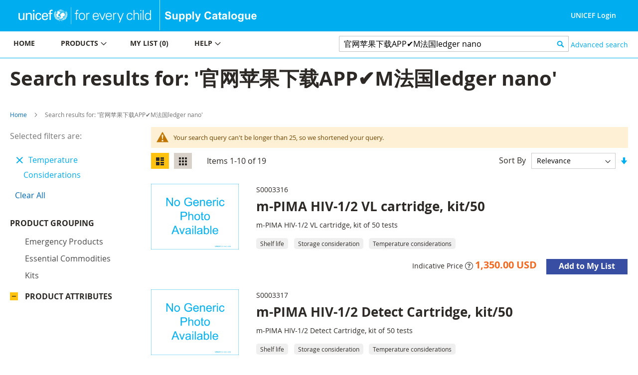

--- FILE ---
content_type: text/html; charset=UTF-8
request_url: https://supply.unicef.org/catalogsearch/result/index/?product_attributes=7&q=%E5%AE%98%E7%BD%91%E8%8B%B9%E6%9E%9C%E4%B8%8B%E8%BD%BDAPP%E2%9C%94%EF%B8%8FM%E6%B3%95%E5%9B%BDledger+nano+s+%E5%86%B7%E9%92%B1%E5%8C%85%E2%9C%94%EF%B8%8F%E2%96%9BimToken%E6%9C%80%E6%96%B0%E7%BD%91%E5%9D%80+Token.com.im+%E8%AF%B7%E5%A4%8D%E5%88%B6%E5%88%B0%E6%B5%8F%E8%A7%88%E5%99%A8%E6%89%93%E5%BC%80%E2%96%9F%E2%9C%94%EF%B8%8F%E5%AE%98%E7%BD%91%E8%8B%B9%E6%9E%9C%E4%B8%8B%E8%BD%BDAPPvvgZwWct%E5%AE%98%E7%BD%91%E8%8B%B9%E6%9E%9C%E4%B8%8B%E8%BD%BDAPP7rbgKwtm%E5%AE%98%E7%BD%91%E8%8B%B9%E6%9E%9C%E4%B8%8B%E8%BD%BDAPP%E3%8A%99%EF%B8%8Fbtc%E6%B7%B7%E5%B8%81%E6%96%B9%E6%B3%95%E2%96%9BimToken%E6%9C%80%E6%96%B0%E7%BD%91%E5%9D%80+Token.com.im+%E8%AF%B7%E5%A4%8D%E5%88%B6%E5%88%B0%E6%B5%8F%E8%A7%88%E5%99%A8%E6%89%93%E5%BC%80%E2%96%9F%E2%98%80%EF%B8%8F%E5%AE%98%E7%BD%91%E8%8B%B9%E6%9E%9C%E4%B8%8B%E8%BD%BDAPP%E6%B1%A0%E5%B9%B8%E6%88%9AvY61fjAZ%E5%AE%98%E7%BD%91%E8%8B%B9%E6%9E%9C%E4%B8%8B%E8%BD%BDAPP
body_size: 15135
content:
 <!doctype html><html lang="en"><head ><script> var BASE_URL = 'https\u003A\u002F\u002Fsupply.unicef.org\u002F'; var require = { 'baseUrl': 'https\u003A\u002F\u002Fsupply.unicef.org\u002Fstatic\u002Ffrontend\u002FUnicef\u002Fcatalogue\u002Fen_US' };</script> <meta charset="utf-8"/>
<meta name="title" content="Search results for: &#039;官网苹果下载APP✔️M法国ledger nano&#039;"/>
<meta name="robots" content="INDEX,FOLLOW"/>
<meta name="viewport" content="width=device-width, initial-scale=1, maximum-scale=1.0, user-scalable=no"/>
<meta name="format-detection" content="telephone=no"/>
<title>Search results for: &#039;官网苹果下载APP✔️M法国ledger nano&#039;</title>
<link  rel="stylesheet" type="text/css"  media="all" href="https://supply.unicef.org/static/frontend/Unicef/catalogue/en_US/mage/calendar.min.css" />
<link  rel="stylesheet" type="text/css"  media="all" href="https://supply.unicef.org/static/frontend/Unicef/catalogue/en_US/css/styles-m.min.css" />
<link  rel="stylesheet" type="text/css"  media="all" href="https://supply.unicef.org/static/frontend/Unicef/catalogue/en_US/Ezest_Sidebar/css/expandcollapse.min.css" />
<link  rel="stylesheet" type="text/css"  media="screen and (min-width: 768px)" href="https://supply.unicef.org/static/frontend/Unicef/catalogue/en_US/css/styles-l.min.css" />
<link  rel="stylesheet" type="text/css"  media="print" href="https://supply.unicef.org/static/frontend/Unicef/catalogue/en_US/css/print.min.css" />
<link  rel="stylesheet" type="text/css"  rel="stylesheet" type="text/css" href="https://supply.unicef.org/static/frontend/Unicef/catalogue/en_US/css/custom.min.css" />
<link  rel="stylesheet" type="text/css"  media="all" href="https://maxcdn.bootstrapcdn.com/font-awesome/4.5.0/css/font-awesome.min.css" />
<script  type="text/javascript"  src="https://supply.unicef.org/static/frontend/Unicef/catalogue/en_US/requirejs/require.min.js"></script>
<script  type="text/javascript"  src="https://supply.unicef.org/static/frontend/Unicef/catalogue/en_US/requirejs-min-resolver.min.js"></script>
<script  type="text/javascript"  src="https://supply.unicef.org/static/frontend/Unicef/catalogue/en_US/mage/requirejs/mixins.min.js"></script>
<script  type="text/javascript"  src="https://supply.unicef.org/static/frontend/Unicef/catalogue/en_US/requirejs-config.min.js"></script>
<script  type="text/javascript"  src="https://supply.unicef.org/static/frontend/Unicef/catalogue/en_US/mage/polyfill.min.js"></script>
<script  type="text/javascript"  src="https://supply.unicef.org/static/frontend/Unicef/catalogue/en_US/Magento_Theme/js/custom.min.js"></script>
<link rel="preload" as="font" crossorigin="anonymous" href="https://supply.unicef.org/static/frontend/Unicef/catalogue/en_US/fonts/opensans/light/opensans-300.woff2" />
<link rel="preload" as="font" crossorigin="anonymous" href="https://supply.unicef.org/static/frontend/Unicef/catalogue/en_US/fonts/opensans/regular/opensans-400.woff2" />
<link rel="preload" as="font" crossorigin="anonymous" href="https://supply.unicef.org/static/frontend/Unicef/catalogue/en_US/fonts/opensans/semibold/opensans-600.woff2" />
<link rel="preload" as="font" crossorigin="anonymous" href="https://supply.unicef.org/static/frontend/Unicef/catalogue/en_US/fonts/opensans/bold/opensans-700.woff2" />
<link rel="preload" as="font" crossorigin="anonymous" href="https://supply.unicef.org/static/frontend/Unicef/catalogue/en_US/fonts/Luma-Icons.woff2" />
<link  rel="icon" type="image/x-icon" href="https://supply.unicef.org/media/favicon/stores/1/favicon.ico" />
<link  rel="shortcut icon" type="image/x-icon" href="https://supply.unicef.org/media/favicon/stores/1/favicon.ico" />
<script async src="https://www.googletagmanager.com/gtag/js?id=G-YLWGG24GJC"></script>
<script>
  window.dataLayer = window.dataLayer || [];
  function gtag(){dataLayer.push(arguments);}
  gtag('js', new Date());

  gtag('config', 'G-YLWGG24GJC');
</script>     <!-- BEGIN GOOGLE ANALYTICS CODE --><script type="text/x-magento-init">
{
    "*": {
        "Magento_GoogleAnalytics/js/google-analytics": {
            "isCookieRestrictionModeEnabled": 0,
            "currentWebsite": 1,
            "cookieName": "user_allowed_save_cookie",
            "ordersTrackingData": [],
            "pageTrackingData": {"optPageUrl":"","isAnonymizedIpActive":false,"accountId":"G-YLWGG24GJC"}        }
    }
}</script><!-- END GOOGLE ANALYTICS CODE --></head><body data-container="body" data-mage-init='{"loaderAjax": {}, "loader": { "icon": "https://supply.unicef.org/static/frontend/Unicef/catalogue/en_US/images/loader-2.gif"}}' class="page-products page-with-filter catalogsearch-result-index page-layout-2columns-left">         <div id="cookie-status">The store will not work correctly in the case when cookies are disabled.</div> <script type="text&#x2F;javascript">document.querySelector("#cookie-status").style.display = "none";</script> <script type="text/x-magento-init">
    {
        "*": {
            "cookieStatus": {}
        }
    }</script> <script type="text/x-magento-init">
    {
        "*": {
            "mage/cookies": {
                "expires": null,
                "path": "\u002F",
                "domain": ".supply.unicef.org",
                "secure": false,
                "lifetime": "3600"
            }
        }
    }</script>  <noscript><div class="message global noscript"><div class="content"><p><strong>JavaScript seems to be disabled in your browser.</strong> <span> For the best experience on our site, be sure to turn on Javascript in your browser.</span></p></div></div></noscript>   <script>true</script> <script>    require.config({
        map: {
            '*': {
                wysiwygAdapter: 'mage/adminhtml/wysiwyg/tiny_mce/tinymce4Adapter'
            }
        }
    });</script>  <div class="page-wrapper"><header class="page-header"><div class="header content">  <span data-action="toggle-nav" class="action nav-toggle"><span>Toggle Nav</span></span>  <a class="logo" href="https://www.unicef.org/" title="" target="_blank"> <img src="https://supply.unicef.org/media/logo/stores/1/Logo_Signature_Container_Rectangle_Horizontal_ENG_RGB.png" title="" alt="" width="170"  /></a> <div class="second-logo-container"> <div class="widget block block-static-block"><!--Home page Supply catalouge logo change-->

<div class="secound-logo"><a title="Supply Catalouge" href="/"><img src="https://supply.unicef.org/media/wysiwyg/scat-logo-without-line.png" alt="Supply Catalouge" /></a></div></div></div><div class="panel header"> <a class="action skip contentarea" href="#contentarea"><span> Skip to Content</span></a>  <ul class="header links">  <li class="greet welcome"><span></span></li> <script type="text/x-magento-init">
        {
            "*": {
                "Magento_Ui/js/core/app": {
                    "components": {
                        "customer": {
                            "component": "Magento_Customer/js/view/customer"
                        }
                    }
                }
            }
        }</script>  <li class="authorization-link"> <a href ="https://login.microsoftonline.com/77410195-14e1-4fb8-904b-ab1892023667/oauth2/v2.0/authorize?response_type=id_token&scope=user.read%20openid%20profile&client_id=9c040b4e-01d2-4357-8f8e-f42d6c29b7af&redirect_uri=https%3A%2F%2Fsupply.unicef.org%2Fssologin%2Ftoken%2Flogin&state=5e0cc9d3-be89-4649-a66c-705c15b657a9&nonce=167c6782-f76b-4f08-8089-7b19fba65684&client_info=1&x-client-SKU=MSAL.JS&x-client-Ver=0.2.3&client-request-id=4cd612ff-313d-4a61-be21-dcaa6d3c3f03&prompt=select_account&response_mode=form_post"> UNICEF Login</a> </li> <script>
    window.ssoClientUrl = "https://login.microsoftonline.com/77410195-14e1-4fb8-904b-ab1892023667/oauth2/v2.0/authorize?response_type=id_token&scope=user.read%20openid%20profile&client_id=9c040b4e-01d2-4357-8f8e-f42d6c29b7af&redirect_uri=https%3A%2F%2Fsupply.unicef.org%2Fssologin%2Ftoken%2Flogin&state=5e0cc9d3-be89-4649-a66c-705c15b657a9&nonce=167c6782-f76b-4f08-8089-7b19fba65684&client_info=1&x-client-SKU=MSAL.JS&x-client-Ver=0.2.3&client-request-id=4cd612ff-313d-4a61-be21-dcaa6d3c3f03&prompt=select_account&response_mode=form_post";</script></ul></div><ul class="compare wrapper"> <li class="item link compare" data-bind="scope: 'compareProducts'" data-role="compare-products-link"><a class="action compare no-display" title="Compare&#x20;Products" data-bind="attr: {'href': compareProducts().listUrl}, css: {'no-display': !compareProducts().count}" >Compare Products <span class="counter qty" data-bind="text: compareProducts().countCaption"></span></a></li> <script type="text/x-magento-init">
{"[data-role=compare-products-link]": {"Magento_Ui/js/core/app": {"components":{"compareProducts":{"component":"Magento_Catalog\/js\/view\/compare-products"}}}}}</script></ul></div></header><div class="menu-search-container">  <div class="sections nav-sections"> <div class="section-items nav-sections-items" data-mage-init='{"tabs":{"openedState":"active"}}'>  <div class="section-item-title nav-sections-item-title" data-role="collapsible"><a class="nav-sections-item-switch" data-toggle="switch" href="#store.menu">Menu</a></div><div class="section-item-content nav-sections-item-content" id="store.menu" data-role="content">   <a id="back-to-top-button"></a>    <nav class="navigation" data-action="navigation"><ul data-mage-init='{"menu":{"responsive":true, "expanded":true, "position":{"my":"left top","at":"left bottom"}}}'><li class="level0 nav-7 level-top parent ui-menu-item"><a class="level-top ui-corner-all" tabindex="-1" href="https://supply.unicef.org/"><span>Home</span></a></li>
<li class="level0 nav-4 level-top parent ui-menu-item"><a class="level-top ui-corner-all" tabindex="-1" href="https://supply.unicef.org/product-categories"><span>Products</span><span class="ui-menu-icon ui-icon ui-icon-carat-1-e"></span></a>
	<ul class="level0 submenu ui-menu ui-widget ui-widget-content ui-corner-all" style="display: none;">
		<li class="level1 nav-4-1 first ui-menu-item"><a class="ui-corner-all" tabindex="-1" href="https://supply.unicef.org/all-materials.html"><span>All products</span></a></li>
		<li class="level1 nav-4-2 ui-menu-item"><a class="ui-corner-all" tabindex="-1" href="https://supply.unicef.org/all-materials.html?material_groups=18"><span>Emergency products</span></a></li>
		<li class="level1 nav-4-4 last ui-menu-item"><a class="ui-corner-all" tabindex="-1" href="https://supply.unicef.org/all-materials.html?material_groups=20"><span>Essential commodities</span></a></li>
		<li class="level1 nav-4-3 last ui-menu-item"><a class="ui-corner-all" tabindex="-1" href="https://supply.unicef.org/all-materials.html?material_groups=19"><span>Kits</span></a></li>
	</ul>
</li>
<li class="level0 nav-2 level-top parent ui-menu-item"><a class="level-top ui-corner-all" tabindex="-1" href="https://supply.unicef.org/checkout/cart/"><span id="mylist-menubar">My list </span></a></li>
<li class="level0 nav-5 level-top parent ui-menu-item"><a class="level-top ui-corner-all" tabindex="-1" href="https://supply.unicef.org/help"><span>Help</span><span class="ui-menu-icon ui-icon ui-icon-carat-1-e"></span></a>
	<ul class="level0 submenu ui-menu ui-widget ui-widget-content ui-corner-all" style="display: none;">
		<li class="level1 nav-5-1 first last ui-menu-item"><a class="ui-corner-all" tabindex="-1" href="https://supply.unicef.org/how-to-order"><span>How to order</span></a></li>
		<li class="level1 nav-5-1 first last ui-menu-item"><a class="ui-corner-all" tabindex="-1" href="https://supply.unicef.org/product-attributes-guide"><span>Product attributes guide</span></a></li>
		<li class="level1 nav-5-1 first last ui-menu-item"><a class="ui-corner-all" tabindex="-1" href="https://supply.unicef.org/frequently-asked-questions"><span>Frequently Asked Questions</span></a></li>
		<li class="level1 nav-5-1 first last ui-menu-item"><a class="ui-corner-all" tabindex="-1" href="https://supply.unicef.org/acronyms-abbreviations"><span>Acronyms &amp; Abbreviations</span></a></li>
		<li class="level1 nav-5-1 first last ui-menu-item"><a class="ui-corner-all" tabindex="-1" href="https://supply.unicef.org/conversion-table"><span>Conversion Table</span></a></li>
	</ul>
</li></ul></nav><script>
    require(['jquery', 'jquery/ui'], function($){
        var btn = $('#back-to-top-button');
        $(window).scroll(function() {
          if ($(window).scrollTop() > 500) {
            btn.addClass('show');
          } else {
            btn.removeClass('show');
          }
        });
        btn.on('click', function(e) {
          e.preventDefault();
          $('html, body').animate({scrollTop:0}, '100');
        });
      });</script></div>  <div class="section-item-title nav-sections-item-title" data-role="collapsible"><a class="nav-sections-item-switch" data-toggle="switch" href="#store.links">Account</a></div><div class="section-item-content nav-sections-item-content" id="store.links" data-role="content"><!-- Account links --></div> </div></div>  <div class="block block-search"><div class="block block-title"><strong>Search</strong></div><div class="block block-content"><form class="form minisearch" id="search_mini_form" action="https://supply.unicef.org/catalogsearch/result/" method="get"><div class="field search"><label class="label" for="search" data-role="minisearch-label"><span>Search</span></label> <div class="control"><input id="search" data-mage-init='{"quickSearch":{ "formSelector":"#search_mini_form", "url":"https://supply.unicef.org/search/ajax/suggest/", "destinationSelector":"#search_autocomplete", "minSearchLength":"3"} }' type="text" name="q" value="官网苹果下载APP✔️M法国ledger nano" placeholder="&#x20;Search&#x20;products&#x20;by&#x20;keywords" class="input-text" maxlength="25" role="combobox" aria-haspopup="false" aria-autocomplete="both" autocomplete="off" aria-expanded="false"/>
<!-- <div id="search_autocomplete" class="search-autocomplete"></div>--></div></div><div class="actions"><button type="submit" title="Search" class="action search" aria-label="Search" ><span>Search</span></button></div></form></div></div>  <div class="nested"><a class="action advanced" href="https://supply.unicef.org/catalogsearch/advanced/" data-action="advanced-search"> Advanced search</a></div></div><div class="top-container">  <div class="page-title-wrapper"><h1 class="page-title"  ><span class="base" data-ui-id="page-title-wrapper" >Search results for: &#039;官网苹果下载APP✔️M法国ledger nano&#039;</span></h1></div><div class="page messages"> <div data-placeholder="messages"></div> <div data-bind="scope: 'messages'"><!-- ko if: cookieMessages && cookieMessages.length > 0 --><div role="alert" data-bind="foreach: { data: cookieMessages, as: 'message' }" class="messages"><div data-bind="attr: { class: 'message-' + message.type + ' ' + message.type + ' message', 'data-ui-id': 'message-' + message.type }"><div data-bind="html: $parent.prepareMessageForHtml(message.text)"></div></div></div><!-- /ko --><!-- ko if: messages().messages && messages().messages.length > 0 --><div role="alert" data-bind="foreach: { data: messages().messages, as: 'message' }" class="messages"><div data-bind="attr: { class: 'message-' + message.type + ' ' + message.type + ' message', 'data-ui-id': 'message-' + message.type }"><div data-bind="html: $parent.prepareMessageForHtml(message.text)"></div></div></div><!-- /ko --></div><script type="text/x-magento-init">
    {
        "*": {
            "Magento_Ui/js/core/app": {
                "components": {
                        "messages": {
                            "component": "Magento_Theme/js/view/messages"
                        }
                    }
                }
            }
    }</script></div></div>  <div class="breadcrumbs"><ul class="items"> <li class="item home"> <a href="https://supply.unicef.org/" title="Go to Home Page">Home</a> </li>  <li class="item search"> <strong>Search results for: &#039;官网苹果下载APP✔️M法国ledger nano&#039;</strong> </li> </ul></div><main id="maincontent" class="page-main"> <a id="contentarea" tabindex="-1"></a><div class="columns"><div class="column main"><input name="form_key" type="hidden" value="8pE0KMvHPioYnkPK" /> <div id="authenticationPopup" data-bind="scope:'authenticationPopup', style: {display: 'none'}"> <script>window.authenticationPopup = {"autocomplete":"off","customerRegisterUrl":"https:\/\/supply.unicef.org\/customer\/account\/create\/","customerForgotPasswordUrl":"https:\/\/supply.unicef.org\/customer\/account\/forgotpassword\/","baseUrl":"https:\/\/supply.unicef.org\/"}</script> <!-- ko template: getTemplate() --><!-- /ko --><script type="text/x-magento-init">
        {
            "#authenticationPopup": {
                "Magento_Ui/js/core/app": {"components":{"authenticationPopup":{"component":"Magento_Customer\/js\/view\/authentication-popup","children":{"messages":{"component":"Magento_Ui\/js\/view\/messages","displayArea":"messages"},"captcha":{"component":"Magento_Captcha\/js\/view\/checkout\/loginCaptcha","displayArea":"additional-login-form-fields","formId":"user_login","configSource":"checkout"},"amazon-button":{"component":"Amazon_Login\/js\/view\/login-button-wrapper","sortOrder":"0","displayArea":"additional-login-form-fields","config":{"tooltip":"Securely login to our website using your existing Amazon details.","componentDisabled":true}}}}}}            },
            "*": {
                "Magento_Ui/js/block-loader": "https\u003A\u002F\u002Fsupply.unicef.org\u002Fstatic\u002Ffrontend\u002FUnicef\u002Fcatalogue\u002Fen_US\u002Fimages\u002Floader\u002D1.gif"
            }
        }</script></div> <script type="text/x-magento-init">
    {
        "*": {
            "Magento_Customer/js/section-config": {
                "sections": {"stores\/store\/switch":["*"],"stores\/store\/switchrequest":["*"],"directory\/currency\/switch":["*"],"*":["messages"],"customer\/account\/logout":["*","recently_viewed_product","recently_compared_product","persistent"],"customer\/account\/loginpost":["*"],"customer\/account\/createpost":["*"],"customer\/account\/editpost":["*"],"customer\/ajax\/login":["checkout-data","cart","captcha"],"catalog\/product_compare\/add":["compare-products"],"catalog\/product_compare\/remove":["compare-products"],"catalog\/product_compare\/clear":["compare-products"],"sales\/guest\/reorder":["cart"],"sales\/order\/reorder":["cart"],"checkout\/cart\/add":["cart","directory-data"],"checkout\/cart\/delete":["cart"],"checkout\/cart\/updatepost":["cart"],"checkout\/cart\/updateitemoptions":["cart"],"checkout\/cart\/couponpost":["cart"],"checkout\/cart\/estimatepost":["cart"],"checkout\/cart\/estimateupdatepost":["cart"],"checkout\/onepage\/saveorder":["cart","checkout-data","last-ordered-items"],"checkout\/sidebar\/removeitem":["cart"],"checkout\/sidebar\/updateitemqty":["cart"],"rest\/*\/v1\/carts\/*\/payment-information":["cart","last-ordered-items","instant-purchase"],"rest\/*\/v1\/guest-carts\/*\/payment-information":["cart"],"rest\/*\/v1\/guest-carts\/*\/selected-payment-method":["cart","checkout-data"],"rest\/*\/v1\/carts\/*\/selected-payment-method":["cart","checkout-data","instant-purchase"],"customer\/address\/*":["instant-purchase"],"customer\/account\/*":["instant-purchase"],"vault\/cards\/deleteaction":["instant-purchase"],"multishipping\/checkout\/overviewpost":["cart"],"paypal\/express\/placeorder":["cart","checkout-data"],"paypal\/payflowexpress\/placeorder":["cart","checkout-data"],"paypal\/express\/onauthorization":["cart","checkout-data"],"persistent\/index\/unsetcookie":["persistent"],"review\/product\/post":["review"],"wishlist\/index\/add":["wishlist"],"wishlist\/index\/remove":["wishlist"],"wishlist\/index\/updateitemoptions":["wishlist"],"wishlist\/index\/update":["wishlist"],"wishlist\/index\/cart":["wishlist","cart"],"wishlist\/index\/fromcart":["wishlist","cart"],"wishlist\/index\/allcart":["wishlist","cart"],"wishlist\/shared\/allcart":["wishlist","cart"],"wishlist\/shared\/cart":["cart"],"braintree\/paypal\/placeorder":["cart","checkout-data"],"braintree\/googlepay\/placeorder":["cart","checkout-data"]},
                "clientSideSections": ["checkout-data","cart-data","chatData"],
                "baseUrls": ["https:\/\/supply.unicef.org\/"],
                "sectionNames": ["messages","customer","compare-products","last-ordered-items","cart","directory-data","captcha","instant-purchase","loggedAsCustomer","persistent","review","wishlist","chatData","recently_viewed_product","recently_compared_product","product_data_storage","paypal-billing-agreement"]            }
        }
    }</script> <script type="text/x-magento-init">
    {
        "*": {
            "Magento_Customer/js/customer-data": {
                "sectionLoadUrl": "https\u003A\u002F\u002Fsupply.unicef.org\u002Fcustomer\u002Fsection\u002Fload\u002F",
                "expirableSectionLifetime": 60,
                "expirableSectionNames": ["cart","persistent"],
                "cookieLifeTime": "3600",
                "updateSessionUrl": "https\u003A\u002F\u002Fsupply.unicef.org\u002Fcustomer\u002Faccount\u002FupdateSession\u002F"
            }
        }
    }</script> <script type="text/x-magento-init">
    {
        "*": {
            "Magento_Customer/js/invalidation-processor": {
                "invalidationRules": {
                    "website-rule": {
                        "Magento_Customer/js/invalidation-rules/website-rule": {
                            "scopeConfig": {
                                "websiteId": "1"
                            }
                        }
                    }
                }
            }
        }
    }</script> <script type="text/x-magento-init">
    {
        "body": {
            "pageCache": {"url":"https:\/\/supply.unicef.org\/page_cache\/block\/render\/?product_attributes=7&q=%E5%AE%98%E7%BD%91%E8%8B%B9%E6%9E%9C%E4%B8%8B%E8%BD%BDAPP%E2%9C%94%EF%B8%8FM%E6%B3%95%E5%9B%BDledger+nano+s+%E5%86%B7%E9%92%B1%E5%8C%85%E2%9C%94%EF%B8%8F%E2%96%9BimToken%E6%9C%80%E6%96%B0%E7%BD%91%E5%9D%80+Token.com.im+%E8%AF%B7%E5%A4%8D%E5%88%B6%E5%88%B0%E6%B5%8F%E8%A7%88%E5%99%A8%E6%89%93%E5%BC%80%E2%96%9F%E2%9C%94%EF%B8%8F%E5%AE%98%E7%BD%91%E8%8B%B9%E6%9E%9C%E4%B8%8B%E8%BD%BDAPPvvgZwWct%E5%AE%98%E7%BD%91%E8%8B%B9%E6%9E%9C%E4%B8%8B%E8%BD%BDAPP7rbgKwtm%E5%AE%98%E7%BD%91%E8%8B%B9%E6%9E%9C%E4%B8%8B%E8%BD%BDAPP%E3%8A%99%EF%B8%8Fbtc%E6%B7%B7%E5%B8%81%E6%96%B9%E6%B3%95%E2%96%9BimToken%E6%9C%80%E6%96%B0%E7%BD%91%E5%9D%80+Token.com.im+%E8%AF%B7%E5%A4%8D%E5%88%B6%E5%88%B0%E6%B5%8F%E8%A7%88%E5%99%A8%E6%89%93%E5%BC%80%E2%96%9F%E2%98%80%EF%B8%8F%E5%AE%98%E7%BD%91%E8%8B%B9%E6%9E%9C%E4%B8%8B%E8%BD%BDAPP%E6%B1%A0%E5%B9%B8%E6%88%9AvY61fjAZ%E5%AE%98%E7%BD%91%E8%8B%B9%E6%9E%9C%E4%B8%8B%E8%BD%BDAPP","handles":["default","catalogsearch_result_index"],"originalRequest":{"route":"catalogsearch","controller":"result","action":"index","uri":"\/catalogsearch\/result\/index\/?product_attributes=7&q=%E5%AE%98%E7%BD%91%E8%8B%B9%E6%9E%9C%E4%B8%8B%E8%BD%BDAPP%E2%9C%94%EF%B8%8FM%E6%B3%95%E5%9B%BDledger+nano+s+%E5%86%B7%E9%92%B1%E5%8C%85%E2%9C%94%EF%B8%8F%E2%96%9BimToken%E6%9C%80%E6%96%B0%E7%BD%91%E5%9D%80+Token.com.im+%E8%AF%B7%E5%A4%8D%E5%88%B6%E5%88%B0%E6%B5%8F%E8%A7%88%E5%99%A8%E6%89%93%E5%BC%80%E2%96%9F%E2%9C%94%EF%B8%8F%E5%AE%98%E7%BD%91%E8%8B%B9%E6%9E%9C%E4%B8%8B%E8%BD%BDAPPvvgZwWct%E5%AE%98%E7%BD%91%E8%8B%B9%E6%9E%9C%E4%B8%8B%E8%BD%BDAPP7rbgKwtm%E5%AE%98%E7%BD%91%E8%8B%B9%E6%9E%9C%E4%B8%8B%E8%BD%BDAPP%E3%8A%99%EF%B8%8Fbtc%E6%B7%B7%E5%B8%81%E6%96%B9%E6%B3%95%E2%96%9BimToken%E6%9C%80%E6%96%B0%E7%BD%91%E5%9D%80+Token.com.im+%E8%AF%B7%E5%A4%8D%E5%88%B6%E5%88%B0%E6%B5%8F%E8%A7%88%E5%99%A8%E6%89%93%E5%BC%80%E2%96%9F%E2%98%80%EF%B8%8F%E5%AE%98%E7%BD%91%E8%8B%B9%E6%9E%9C%E4%B8%8B%E8%BD%BDAPP%E6%B1%A0%E5%B9%B8%E6%88%9AvY61fjAZ%E5%AE%98%E7%BD%91%E8%8B%B9%E6%9E%9C%E4%B8%8B%E8%BD%BDAPP"},"versionCookieName":"private_content_version"}        }
    }</script>      <div class="search results"> <div class="message notice"><div> Your search query can't be longer than 25, so we shortened your query.<br /></div></div>           <div class="toolbar toolbar-products" data-mage-init='{"productListToolbarForm":{"mode":"product_list_mode","direction":"product_list_dir","order":"product_list_order","limit":"product_list_limit","modeDefault":"list","directionDefault":"desc","orderDefault":"relevance","limitDefault":10,"url":"https:\/\/supply.unicef.org\/catalogsearch\/result\/index\/?product_attributes=7&q=%E5%AE%98%E7%BD%91%E8%8B%B9%E6%9E%9C%E4%B8%8B%E8%BD%BDAPP%E2%9C%94%EF%B8%8FM%E6%B3%95%E5%9B%BDledger+nano+s+%E5%86%B7%E9%92%B1%E5%8C%85%E2%9C%94%EF%B8%8F%E2%96%9BimToken%E6%9C%80%E6%96%B0%E7%BD%91%E5%9D%80+Token.com.im+%E8%AF%B7%E5%A4%8D%E5%88%B6%E5%88%B0%E6%B5%8F%E8%A7%88%E5%99%A8%E6%89%93%E5%BC%80%E2%96%9F%E2%9C%94%EF%B8%8F%E5%AE%98%E7%BD%91%E8%8B%B9%E6%9E%9C%E4%B8%8B%E8%BD%BDAPPvvgZwWct%E5%AE%98%E7%BD%91%E8%8B%B9%E6%9E%9C%E4%B8%8B%E8%BD%BDAPP7rbgKwtm%E5%AE%98%E7%BD%91%E8%8B%B9%E6%9E%9C%E4%B8%8B%E8%BD%BDAPP%E3%8A%99%EF%B8%8Fbtc%E6%B7%B7%E5%B8%81%E6%96%B9%E6%B3%95%E2%96%9BimToken%E6%9C%80%E6%96%B0%E7%BD%91%E5%9D%80+Token.com.im+%E8%AF%B7%E5%A4%8D%E5%88%B6%E5%88%B0%E6%B5%8F%E8%A7%88%E5%99%A8%E6%89%93%E5%BC%80%E2%96%9F%E2%98%80%EF%B8%8F%E5%AE%98%E7%BD%91%E8%8B%B9%E6%9E%9C%E4%B8%8B%E8%BD%BDAPP%E6%B1%A0%E5%B9%B8%E6%88%9AvY61fjAZ%E5%AE%98%E7%BD%91%E8%8B%B9%E6%9E%9C%E4%B8%8B%E8%BD%BDAPP","formKey":"8pE0KMvHPioYnkPK","post":false}}'>    <div class="modes">  <strong class="modes-label" id="modes-label">View as</strong>   <strong title="List" class="modes-mode active mode-list" data-value="list"><span>List</span></strong>    <a class="modes-mode mode-grid" title="Grid" href="#" data-role="mode-switcher" data-value="grid" id="mode-grid" aria-labelledby="modes-label mode-grid"><span>Grid</span></a>   </div>    <p class="toolbar-amount" id="toolbar-amount"> Items <span class="toolbar-number">1</span>-<span class="toolbar-number">10</span> of <span class="toolbar-number">19</span> </p>      <div class="pages"><strong class="label pages-label" id="paging-label">Page</strong> <ul class="items pages-items" aria-labelledby="paging-label">     <li class="item current"><strong class="page"><span class="label">You&#039;re currently reading page</span> <span>1</span></strong></li>    <li class="item"><a href="https://supply.unicef.org/catalogsearch/result/index/?p=2&amp;product_attributes=7&amp;q=%E5%AE%98%E7%BD%91%E8%8B%B9%E6%9E%9C%E4%B8%8B%E8%BD%BDAPP%E2%9C%94%EF%B8%8FM%E6%B3%95%E5%9B%BDledger+nano+s+%E5%86%B7%E9%92%B1%E5%8C%85%E2%9C%94%EF%B8%8F%E2%96%9BimToken%E6%9C%80%E6%96%B0%E7%BD%91%E5%9D%80+Token.com.im+%E8%AF%B7%E5%A4%8D%E5%88%B6%E5%88%B0%E6%B5%8F%E8%A7%88%E5%99%A8%E6%89%93%E5%BC%80%E2%96%9F%E2%9C%94%EF%B8%8F%E5%AE%98%E7%BD%91%E8%8B%B9%E6%9E%9C%E4%B8%8B%E8%BD%BDAPPvvgZwWct%E5%AE%98%E7%BD%91%E8%8B%B9%E6%9E%9C%E4%B8%8B%E8%BD%BDAPP7rbgKwtm%E5%AE%98%E7%BD%91%E8%8B%B9%E6%9E%9C%E4%B8%8B%E8%BD%BDAPP%E3%8A%99%EF%B8%8Fbtc%E6%B7%B7%E5%B8%81%E6%96%B9%E6%B3%95%E2%96%9BimToken%E6%9C%80%E6%96%B0%E7%BD%91%E5%9D%80+Token.com.im+%E8%AF%B7%E5%A4%8D%E5%88%B6%E5%88%B0%E6%B5%8F%E8%A7%88%E5%99%A8%E6%89%93%E5%BC%80%E2%96%9F%E2%98%80%EF%B8%8F%E5%AE%98%E7%BD%91%E8%8B%B9%E6%9E%9C%E4%B8%8B%E8%BD%BDAPP%E6%B1%A0%E5%B9%B8%E6%88%9AvY61fjAZ%E5%AE%98%E7%BD%91%E8%8B%B9%E6%9E%9C%E4%B8%8B%E8%BD%BDAPP" class="page"><span class="label">Page</span> <span>2</span></a></li>      <li class="item pages-item-next"> <a class="action  next" href="https://supply.unicef.org/catalogsearch/result/index/?p=2&amp;product_attributes=7&amp;q=%E5%AE%98%E7%BD%91%E8%8B%B9%E6%9E%9C%E4%B8%8B%E8%BD%BDAPP%E2%9C%94%EF%B8%8FM%E6%B3%95%E5%9B%BDledger+nano+s+%E5%86%B7%E9%92%B1%E5%8C%85%E2%9C%94%EF%B8%8F%E2%96%9BimToken%E6%9C%80%E6%96%B0%E7%BD%91%E5%9D%80+Token.com.im+%E8%AF%B7%E5%A4%8D%E5%88%B6%E5%88%B0%E6%B5%8F%E8%A7%88%E5%99%A8%E6%89%93%E5%BC%80%E2%96%9F%E2%9C%94%EF%B8%8F%E5%AE%98%E7%BD%91%E8%8B%B9%E6%9E%9C%E4%B8%8B%E8%BD%BDAPPvvgZwWct%E5%AE%98%E7%BD%91%E8%8B%B9%E6%9E%9C%E4%B8%8B%E8%BD%BDAPP7rbgKwtm%E5%AE%98%E7%BD%91%E8%8B%B9%E6%9E%9C%E4%B8%8B%E8%BD%BDAPP%E3%8A%99%EF%B8%8Fbtc%E6%B7%B7%E5%B8%81%E6%96%B9%E6%B3%95%E2%96%9BimToken%E6%9C%80%E6%96%B0%E7%BD%91%E5%9D%80+Token.com.im+%E8%AF%B7%E5%A4%8D%E5%88%B6%E5%88%B0%E6%B5%8F%E8%A7%88%E5%99%A8%E6%89%93%E5%BC%80%E2%96%9F%E2%98%80%EF%B8%8F%E5%AE%98%E7%BD%91%E8%8B%B9%E6%9E%9C%E4%B8%8B%E8%BD%BDAPP%E6%B1%A0%E5%B9%B8%E6%88%9AvY61fjAZ%E5%AE%98%E7%BD%91%E8%8B%B9%E6%9E%9C%E4%B8%8B%E8%BD%BDAPP" title="Next"><span class="label">Page</span> <span>Next</span></a></li> </ul></div>      <div class="field limiter"><label class="label" for="limiter"><span>Show</span></label> <div class="control"><select id="limiter" data-role="limiter" class="limiter-options"> <option value="5" >5</option> <option value="10"  selected="selected" >10</option> <option value="15" >15</option> <option value="20" >20</option> <option value="25" >25</option> <option value="all" >All</option></select></div><span class="limiter-text">per page</span></div>    <div class="toolbar-sorter sorter"><label class="sorter-label" for="sorter">Sort By</label> <select id="sorter" data-role="sorter" class="sorter-options"> <option value="effective_date"  >Latest</option> <option value="name"  >Product description</option> <option value="sku"  >Product number</option> <option value="relevance"  selected="selected"  >Relevance</option></select>  <a title="Set&#x20;Ascending&#x20;Direction" href="#" class="action sorter-action sort-desc" data-role="direction-switcher" data-value="asc"><span>Set Ascending Direction</span></a> </div> </div>     <div class="products wrapper list products-list"> <ol class="products list items product-items">  <li class="item product product-item"> <div class="product-item-info" data-container="product-list"> <a href="https://supply.unicef.org/s0003316.html" class="product photo product-item-photo" tabindex="-1">   <span class="product-image-container" style="width:176px;"><span class="product-image-wrapper" style="padding-bottom: 100%;"><img class="product-image-photo"  src="https://supply.unicef.org/media/catalog/product/placeholder/default/Generic_Photo_Image_1.png" width="" height="" alt="m-PIMA HIV-1/2 VL cartridge, kit/50"/></span></span></a> <div class="product details product-item-details"> <span class="sku-name">S0003316</span> <strong class="product name product-item-name"><a class="product-item-link" href="https://supply.unicef.org/s0003316.html">m-PIMA HIV-1/2 VL cartridge, kit/50</a></strong>  <div class="product description product-item-description">
<br>m-PIMA HIV-1/2 VL cartridge, kit of 50 tests
</div>   <span class="product-attr">Shelf life</span>  <span class="product-attr">Storage consideration</span>  <span class="product-attr">Temperature considerations</span>  <div class="product-item-inner"><div class="product actions product-item-actions"><div class="actions-primary"><div class="price-box price-final_price" data-role="priceBox" data-product-id="8803" data-price-box="product-id-8803">     <span class="price-container price-final_price tax weee" > <span  id="product-price-8803"  data-price-amount="1350" data-price-type="finalPrice" class="price-wrapper ">  <span class="indicative-price"><b>Indicative Price</b>  <svg width="1em" height="1em" viewBox="0 0 16 16" class="bi bi-question-circle" fill="currentColor" xmlns="http://www.w3.org/2000/svg"><path fill-rule="evenodd" d="M8 15A7 7 0 1 0 8 1a7 7 0 0 0 0 14zm0 1A8 8 0 1 0 8 0a8 8 0 0 0 0 16z"/><path d="M5.255 5.786a.237.237 0 0 0 .241.247h.825c.138 0 .248-.113.266-.25.09-.656.54-1.134 1.342-1.134.686 0 1.314.343 1.314 1.168 0 .635-.374.927-.965 1.371-.673.489-1.206 1.06-1.168 1.987l.003.217a.25.25 0 0 0 .25.246h.811a.25.25 0 0 0 .25-.25v-.105c0-.718.273-.927 1.01-1.486.609-.463 1.244-.977 1.244-2.056 0-1.511-1.276-2.241-2.673-2.241-1.267 0-2.655.59-2.75 2.286zm1.557 5.763c0 .533.425.927 1.01.927.609 0 1.028-.394 1.028-.927 0-.552-.42-.94-1.029-.94-.584 0-1.009.388-1.009.94z"/></svg><p class="indicative-price-comment" style='display:none;'>For more information, please refer to the Help > FAQs.</p></span> <span class="price">1,350.00 USD</span> </span>  </span>  </div>   <form data-role="tocart-form" data-product-sku="S0003316" action="https://supply.unicef.org/checkout/cart/add/uenc/[base64]%2C/product/8803/" method="post"><input type="hidden" name="product" value="8803"><input type="hidden" name="uenc" value="[base64],"><input name="form_key" type="hidden" value="8pE0KMvHPioYnkPK" />  <button type="submit" title=" Add to My List" class="action tocart primary"><span> Add to My List</span></button> </form></div><!--div data-role="add-to-links" class="actions-secondary" style="left:176px;top:176px;">   <a href="#" class="action towishlist" title="Add&#x20;to&#x20;Wish&#x20;List" aria-label="Add&#x20;to&#x20;Wish&#x20;List" data-post='{"action":"https:\/\/supply.unicef.org\/wishlist\/index\/add\/","data":{"product":8803,"uenc":"[base64],"}}' data-action="add-to-wishlist" role="button"><span>Add to Wish List</span></a>  <a href="#" class="action tocompare" title="Add to Compare" aria-label="Add to Compare" data-post='{"action":"https:\/\/supply.unicef.org\/catalog\/product_compare\/add\/","data":{"product":"8803","uenc":"[base64],"}}' role="button"><span>Add to Compare</span></a> </div--></div></div></div></div>  </li><li class="item product product-item"> <div class="product-item-info" data-container="product-list"> <a href="https://supply.unicef.org/s0003317.html" class="product photo product-item-photo" tabindex="-1">   <span class="product-image-container" style="width:176px;"><span class="product-image-wrapper" style="padding-bottom: 100%;"><img class="product-image-photo"  src="https://supply.unicef.org/media/catalog/product/placeholder/default/Generic_Photo_Image_1.png" width="" height="" alt="m-PIMA HIV-1/2 Detect Cartridge, kit/50"/></span></span></a> <div class="product details product-item-details"> <span class="sku-name">S0003317</span> <strong class="product name product-item-name"><a class="product-item-link" href="https://supply.unicef.org/s0003317.html">m-PIMA HIV-1/2 Detect Cartridge, kit/50</a></strong>  <div class="product description product-item-description">
<br>m-PIMA HIV-1/2 Detect Cartridge, kit of 50 tests
<br>
</div>   <span class="product-attr">Shelf life</span>  <span class="product-attr">Storage consideration</span>  <span class="product-attr">Temperature considerations</span>  <div class="product-item-inner"><div class="product actions product-item-actions"><div class="actions-primary"><div class="price-box price-final_price" data-role="priceBox" data-product-id="10876" data-price-box="product-id-10876">     <span class="price-container price-final_price tax weee" > <span  id="product-price-10876"  data-price-amount="1350" data-price-type="finalPrice" class="price-wrapper ">  <span class="indicative-price"><b>Indicative Price</b>  <svg width="1em" height="1em" viewBox="0 0 16 16" class="bi bi-question-circle" fill="currentColor" xmlns="http://www.w3.org/2000/svg"><path fill-rule="evenodd" d="M8 15A7 7 0 1 0 8 1a7 7 0 0 0 0 14zm0 1A8 8 0 1 0 8 0a8 8 0 0 0 0 16z"/><path d="M5.255 5.786a.237.237 0 0 0 .241.247h.825c.138 0 .248-.113.266-.25.09-.656.54-1.134 1.342-1.134.686 0 1.314.343 1.314 1.168 0 .635-.374.927-.965 1.371-.673.489-1.206 1.06-1.168 1.987l.003.217a.25.25 0 0 0 .25.246h.811a.25.25 0 0 0 .25-.25v-.105c0-.718.273-.927 1.01-1.486.609-.463 1.244-.977 1.244-2.056 0-1.511-1.276-2.241-2.673-2.241-1.267 0-2.655.59-2.75 2.286zm1.557 5.763c0 .533.425.927 1.01.927.609 0 1.028-.394 1.028-.927 0-.552-.42-.94-1.029-.94-.584 0-1.009.388-1.009.94z"/></svg><p class="indicative-price-comment" style='display:none;'>For more information, please refer to the Help > FAQs.</p></span> <span class="price">1,350.00 USD</span> </span>  </span>  </div>   <form data-role="tocart-form" data-product-sku="S0003317" action="https://supply.unicef.org/checkout/cart/add/uenc/[base64]%2C/product/10876/" method="post"><input type="hidden" name="product" value="10876"><input type="hidden" name="uenc" value="[base64]"><input name="form_key" type="hidden" value="8pE0KMvHPioYnkPK" />  <button type="submit" title=" Add to My List" class="action tocart primary"><span> Add to My List</span></button> </form></div><!--div data-role="add-to-links" class="actions-secondary" style="left:176px;top:176px;">   <a href="#" class="action towishlist" title="Add&#x20;to&#x20;Wish&#x20;List" aria-label="Add&#x20;to&#x20;Wish&#x20;List" data-post='{"action":"https:\/\/supply.unicef.org\/wishlist\/index\/add\/","data":{"product":10876,"uenc":"[base64],"}}' data-action="add-to-wishlist" role="button"><span>Add to Wish List</span></a>  <a href="#" class="action tocompare" title="Add to Compare" aria-label="Add to Compare" data-post='{"action":"https:\/\/supply.unicef.org\/catalog\/product_compare\/add\/","data":{"product":"10876","uenc":"[base64],"}}' role="button"><span>Add to Compare</span></a> </div--></div></div></div></div>  </li><li class="item product product-item"> <div class="product-item-info" data-container="product-list"> <a href="https://supply.unicef.org/s0001297.html" class="product photo product-item-photo" tabindex="-1">   <span class="product-image-container" style="width:176px;"><span class="product-image-wrapper" style="padding-bottom: 100%;"><img class="product-image-photo"  src="https://supply.unicef.org/media/catalog/product/placeholder/default/Generic_Photo_Image_1.png" width="" height="" alt="m-PIMA Analyser"/></span></span></a> <div class="product details product-item-details"> <span class="sku-name">S0001297</span> <strong class="product name product-item-name"><a class="product-item-link" href="https://supply.unicef.org/s0001297.html">m-PIMA Analyser</a></strong>  <div class="product description product-item-description">
</div>   <span class="product-attr">Hazardous materials</span>  <span class="product-attr">Storage consideration</span>  <span class="product-attr">Temperature considerations</span>  <div class="product-item-inner"><div class="product actions product-item-actions"><div class="actions-primary"><div class="price-box price-final_price" data-role="priceBox" data-product-id="12016" data-price-box="product-id-12016">     <span class="price-container price-final_price tax weee" > <span  id="product-price-12016"  data-price-amount="12643" data-price-type="finalPrice" class="price-wrapper ">  <span class="indicative-price"><b>Indicative Price</b>  <svg width="1em" height="1em" viewBox="0 0 16 16" class="bi bi-question-circle" fill="currentColor" xmlns="http://www.w3.org/2000/svg"><path fill-rule="evenodd" d="M8 15A7 7 0 1 0 8 1a7 7 0 0 0 0 14zm0 1A8 8 0 1 0 8 0a8 8 0 0 0 0 16z"/><path d="M5.255 5.786a.237.237 0 0 0 .241.247h.825c.138 0 .248-.113.266-.25.09-.656.54-1.134 1.342-1.134.686 0 1.314.343 1.314 1.168 0 .635-.374.927-.965 1.371-.673.489-1.206 1.06-1.168 1.987l.003.217a.25.25 0 0 0 .25.246h.811a.25.25 0 0 0 .25-.25v-.105c0-.718.273-.927 1.01-1.486.609-.463 1.244-.977 1.244-2.056 0-1.511-1.276-2.241-2.673-2.241-1.267 0-2.655.59-2.75 2.286zm1.557 5.763c0 .533.425.927 1.01.927.609 0 1.028-.394 1.028-.927 0-.552-.42-.94-1.029-.94-.584 0-1.009.388-1.009.94z"/></svg><p class="indicative-price-comment" style='display:none;'>For more information, please refer to the Help > FAQs.</p></span> <span class="price">12,643.00 USD</span> </span>  </span>  </div>   <form data-role="tocart-form" data-product-sku="S0001297" action="https://supply.unicef.org/checkout/cart/add/uenc/[base64]%2C/product/12016/" method="post"><input type="hidden" name="product" value="12016"><input type="hidden" name="uenc" value="[base64]"><input name="form_key" type="hidden" value="8pE0KMvHPioYnkPK" />  <button type="submit" title=" Add to My List" class="action tocart primary"><span> Add to My List</span></button> </form></div><!--div data-role="add-to-links" class="actions-secondary" style="left:176px;top:176px;">   <a href="#" class="action towishlist" title="Add&#x20;to&#x20;Wish&#x20;List" aria-label="Add&#x20;to&#x20;Wish&#x20;List" data-post='{"action":"https:\/\/supply.unicef.org\/wishlist\/index\/add\/","data":{"product":12016,"uenc":"[base64],"}}' data-action="add-to-wishlist" role="button"><span>Add to Wish List</span></a>  <a href="#" class="action tocompare" title="Add to Compare" aria-label="Add to Compare" data-post='{"action":"https:\/\/supply.unicef.org\/catalog\/product_compare\/add\/","data":{"product":"12016","uenc":"[base64],"}}' role="button"><span>Add to Compare</span></a> </div--></div></div></div></div>  </li><li class="item product product-item"> <div class="product-item-info" data-container="product-list"> <a href="https://supply.unicef.org/s0003953.html" class="product photo product-item-photo" tabindex="-1">   <span class="product-image-container" style="width:176px;"><span class="product-image-wrapper" style="padding-bottom: 100%;"><img class="product-image-photo"  src="https://supply.unicef.org/media/catalog/product/placeholder/default/Generic_Photo_Image_1.png" width="" height="" alt="R&amp;M Nylon Flocked Swab-3mL BOX/300"/></span></span></a> <div class="product details product-item-details"> <span class="sku-name">S0003953</span> <strong class="product name product-item-name"><a class="product-item-link" href="https://supply.unicef.org/s0003953.html">R&amp;M Nylon Flocked Swab-3mL BOX/300</a></strong>  <div class="product description product-item-description">
<br>Regular and Minitip Nylon® Flocked nasopharyngeal Swab Swab with 3 mL,
UTM® Medium.
<br>
</div>   <span class="product-attr">Shelf life</span>  <span class="product-attr">Storage consideration</span>  <span class="product-attr">Temperature considerations</span>  <div class="product-item-inner"><div class="product actions product-item-actions"><div class="actions-primary"><div class="price-box price-final_price" data-role="priceBox" data-product-id="11350" data-price-box="product-id-11350">     <span class="price-container price-final_price tax weee" > <span  id="product-price-11350"  data-price-amount="427.58" data-price-type="finalPrice" class="price-wrapper ">  <span class="indicative-price"><b>Indicative Price</b>  <svg width="1em" height="1em" viewBox="0 0 16 16" class="bi bi-question-circle" fill="currentColor" xmlns="http://www.w3.org/2000/svg"><path fill-rule="evenodd" d="M8 15A7 7 0 1 0 8 1a7 7 0 0 0 0 14zm0 1A8 8 0 1 0 8 0a8 8 0 0 0 0 16z"/><path d="M5.255 5.786a.237.237 0 0 0 .241.247h.825c.138 0 .248-.113.266-.25.09-.656.54-1.134 1.342-1.134.686 0 1.314.343 1.314 1.168 0 .635-.374.927-.965 1.371-.673.489-1.206 1.06-1.168 1.987l.003.217a.25.25 0 0 0 .25.246h.811a.25.25 0 0 0 .25-.25v-.105c0-.718.273-.927 1.01-1.486.609-.463 1.244-.977 1.244-2.056 0-1.511-1.276-2.241-2.673-2.241-1.267 0-2.655.59-2.75 2.286zm1.557 5.763c0 .533.425.927 1.01.927.609 0 1.028-.394 1.028-.927 0-.552-.42-.94-1.029-.94-.584 0-1.009.388-1.009.94z"/></svg><p class="indicative-price-comment" style='display:none;'>For more information, please refer to the Help > FAQs.</p></span> <span class="price">427.58 USD</span> </span>  </span>  </div>   <form data-role="tocart-form" data-product-sku="S0003953" action="https://supply.unicef.org/checkout/cart/add/uenc/[base64]%2C/product/11350/" method="post"><input type="hidden" name="product" value="11350"><input type="hidden" name="uenc" value="[base64]"><input name="form_key" type="hidden" value="8pE0KMvHPioYnkPK" />  <button type="submit" title=" Add to My List" class="action tocart primary"><span> Add to My List</span></button> </form></div><!--div data-role="add-to-links" class="actions-secondary" style="left:176px;top:176px;">   <a href="#" class="action towishlist" title="Add&#x20;to&#x20;Wish&#x20;List" aria-label="Add&#x20;to&#x20;Wish&#x20;List" data-post='{"action":"https:\/\/supply.unicef.org\/wishlist\/index\/add\/","data":{"product":11350,"uenc":"[base64],"}}' data-action="add-to-wishlist" role="button"><span>Add to Wish List</span></a>  <a href="#" class="action tocompare" title="Add to Compare" aria-label="Add to Compare" data-post='{"action":"https:\/\/supply.unicef.org\/catalog\/product_compare\/add\/","data":{"product":"11350","uenc":"[base64],"}}' role="button"><span>Add to Compare</span></a> </div--></div></div></div></div>  </li><li class="item product product-item"> <div class="product-item-info" data-container="product-list"> <a href="https://supply.unicef.org/s0846000.html" class="product photo product-item-photo" tabindex="-1">   <span class="product-image-container" style="width:176px;"><span class="product-image-wrapper" style="padding-bottom: 100%;"><img class="product-image-photo"  src="https://supply.unicef.org/media/catalog/product/placeholder/default/Generic_Photo_Image_1.png" width="" height="" alt="Emergency Trauma bag, (ETB), UNDSS"/></span></span></a> <div class="product details product-item-details"> <span class="sku-name">S0846000</span> <strong class="product name product-item-name"><a class="product-item-link" href="https://supply.unicef.org/s0846000.html">Emergency Trauma bag, (ETB), UNDSS</a></strong>  <div class="product description product-item-description">
<br>Emergency Trauma Bag. The trauma bag has been implemented by UNDSS to
support the United Nations Minimum Operating Security Standards (MOSS)
policies. The contents are for use by trained medical professionals
only.
<br>
</div>   <span class="product-attr">Hazardous materials</span>  <span class="product-attr">Shelf life</span>  <span class="product-attr">Temperature considerations</span>  <span class="product-attr">Warehouse Item</span>  <div class="product-item-inner"><div class="product actions product-item-actions"><div class="actions-primary"><div class="price-box price-final_price" data-role="priceBox" data-product-id="12755" data-price-box="product-id-12755">     <span class="price-container price-final_price tax weee" > <span  id="product-price-12755"  data-price-amount="2338.23" data-price-type="finalPrice" class="price-wrapper ">  <span class="indicative-price"><b>Indicative Price</b>  <svg width="1em" height="1em" viewBox="0 0 16 16" class="bi bi-question-circle" fill="currentColor" xmlns="http://www.w3.org/2000/svg"><path fill-rule="evenodd" d="M8 15A7 7 0 1 0 8 1a7 7 0 0 0 0 14zm0 1A8 8 0 1 0 8 0a8 8 0 0 0 0 16z"/><path d="M5.255 5.786a.237.237 0 0 0 .241.247h.825c.138 0 .248-.113.266-.25.09-.656.54-1.134 1.342-1.134.686 0 1.314.343 1.314 1.168 0 .635-.374.927-.965 1.371-.673.489-1.206 1.06-1.168 1.987l.003.217a.25.25 0 0 0 .25.246h.811a.25.25 0 0 0 .25-.25v-.105c0-.718.273-.927 1.01-1.486.609-.463 1.244-.977 1.244-2.056 0-1.511-1.276-2.241-2.673-2.241-1.267 0-2.655.59-2.75 2.286zm1.557 5.763c0 .533.425.927 1.01.927.609 0 1.028-.394 1.028-.927 0-.552-.42-.94-1.029-.94-.584 0-1.009.388-1.009.94z"/></svg><p class="indicative-price-comment" style='display:none;'>For more information, please refer to the Help > FAQs.</p></span> <span class="price">2,338.23 USD</span> </span>  </span>  </div>   <form data-role="tocart-form" data-product-sku="S0846000" action="https://supply.unicef.org/checkout/cart/add/uenc/[base64]%2C/product/12755/" method="post"><input type="hidden" name="product" value="12755"><input type="hidden" name="uenc" value="[base64]"><input name="form_key" type="hidden" value="8pE0KMvHPioYnkPK" />  <button type="submit" title=" Add to My List" class="action tocart primary"><span> Add to My List</span></button> </form></div><!--div data-role="add-to-links" class="actions-secondary" style="left:176px;top:176px;">   <a href="#" class="action towishlist" title="Add&#x20;to&#x20;Wish&#x20;List" aria-label="Add&#x20;to&#x20;Wish&#x20;List" data-post='{"action":"https:\/\/supply.unicef.org\/wishlist\/index\/add\/","data":{"product":12755,"uenc":"[base64],"}}' data-action="add-to-wishlist" role="button"><span>Add to Wish List</span></a>  <a href="#" class="action tocompare" title="Add to Compare" aria-label="Add to Compare" data-post='{"action":"https:\/\/supply.unicef.org\/catalog\/product_compare\/add\/","data":{"product":"12755","uenc":"[base64],"}}' role="button"><span>Add to Compare</span></a> </div--></div></div></div></div>  </li><li class="item product product-item"> <div class="product-item-info" data-container="product-list"> <a href="https://supply.unicef.org/s0001274.html" class="product photo product-item-photo" tabindex="-1">   <span class="product-image-container" style="width:176px;"><span class="product-image-wrapper" style="padding-bottom: 100%;"><img class="product-image-photo"  src="https://supply.unicef.org/media/catalog/product/placeholder/default/Generic_Photo_Image_1.png" width="" height="" alt="USB Printer"/></span></span></a> <div class="product details product-item-details"> <span class="sku-name">S0001274</span> <strong class="product name product-item-name"><a class="product-item-link" href="https://supply.unicef.org/s0001274.html">USB Printer</a></strong>  <div class="product description product-item-description">
</div>   <span class="product-attr">Storage consideration</span>  <span class="product-attr">Temperature considerations</span>  <div class="product-item-inner"><div class="product actions product-item-actions"><div class="actions-primary"><div class="price-box price-final_price" data-role="priceBox" data-product-id="12015" data-price-box="product-id-12015">     <span class="price-container price-final_price tax weee" > <span  id="product-price-12015"  data-price-amount="350" data-price-type="finalPrice" class="price-wrapper ">  <span class="indicative-price"><b>Indicative Price</b>  <svg width="1em" height="1em" viewBox="0 0 16 16" class="bi bi-question-circle" fill="currentColor" xmlns="http://www.w3.org/2000/svg"><path fill-rule="evenodd" d="M8 15A7 7 0 1 0 8 1a7 7 0 0 0 0 14zm0 1A8 8 0 1 0 8 0a8 8 0 0 0 0 16z"/><path d="M5.255 5.786a.237.237 0 0 0 .241.247h.825c.138 0 .248-.113.266-.25.09-.656.54-1.134 1.342-1.134.686 0 1.314.343 1.314 1.168 0 .635-.374.927-.965 1.371-.673.489-1.206 1.06-1.168 1.987l.003.217a.25.25 0 0 0 .25.246h.811a.25.25 0 0 0 .25-.25v-.105c0-.718.273-.927 1.01-1.486.609-.463 1.244-.977 1.244-2.056 0-1.511-1.276-2.241-2.673-2.241-1.267 0-2.655.59-2.75 2.286zm1.557 5.763c0 .533.425.927 1.01.927.609 0 1.028-.394 1.028-.927 0-.552-.42-.94-1.029-.94-.584 0-1.009.388-1.009.94z"/></svg><p class="indicative-price-comment" style='display:none;'>For more information, please refer to the Help > FAQs.</p></span> <span class="price">350.00 USD</span> </span>  </span>  </div>   <form data-role="tocart-form" data-product-sku="S0001274" action="https://supply.unicef.org/checkout/cart/add/uenc/[base64]%2C/product/12015/" method="post"><input type="hidden" name="product" value="12015"><input type="hidden" name="uenc" value="[base64]"><input name="form_key" type="hidden" value="8pE0KMvHPioYnkPK" />  <button type="submit" title=" Add to My List" class="action tocart primary"><span> Add to My List</span></button> </form></div><!--div data-role="add-to-links" class="actions-secondary" style="left:176px;top:176px;">   <a href="#" class="action towishlist" title="Add&#x20;to&#x20;Wish&#x20;List" aria-label="Add&#x20;to&#x20;Wish&#x20;List" data-post='{"action":"https:\/\/supply.unicef.org\/wishlist\/index\/add\/","data":{"product":12015,"uenc":"[base64],"}}' data-action="add-to-wishlist" role="button"><span>Add to Wish List</span></a>  <a href="#" class="action tocompare" title="Add to Compare" aria-label="Add to Compare" data-post='{"action":"https:\/\/supply.unicef.org\/catalog\/product_compare\/add\/","data":{"product":"12015","uenc":"[base64],"}}' role="button"><span>Add to Compare</span></a> </div--></div></div></div></div>  </li><li class="item product product-item"> <div class="product-item-info" data-container="product-list"> <a href="https://supply.unicef.org/s0001299.html" class="product photo product-item-photo" tabindex="-1">   <span class="product-image-container" style="width:176px;"><span class="product-image-wrapper" style="padding-bottom: 100%;"><img class="product-image-photo"  src="https://supply.unicef.org/media/catalog/product/placeholder/default/Generic_Photo_Image_1.png" width="" height="" alt="Energy.case 05.24V"/></span></span></a> <div class="product details product-item-details"> <span class="sku-name">S0001299</span> <strong class="product name product-item-name"><a class="product-item-link" href="https://supply.unicef.org/s0001299.html">Energy.case 05.24V</a></strong>  <div class="product description product-item-description">
</div>   <span class="product-attr">Hazardous materials</span>  <span class="product-attr">Storage consideration</span>  <span class="product-attr">Temperature considerations</span>  <div class="product-item-inner"><div class="product actions product-item-actions"><div class="actions-primary"><div class="price-box price-final_price" data-role="priceBox" data-product-id="12018" data-price-box="product-id-12018">     <span class="price-container price-final_price tax weee" > <span  id="product-price-12018"  data-price-amount="1600" data-price-type="finalPrice" class="price-wrapper ">  <span class="indicative-price"><b>Indicative Price</b>  <svg width="1em" height="1em" viewBox="0 0 16 16" class="bi bi-question-circle" fill="currentColor" xmlns="http://www.w3.org/2000/svg"><path fill-rule="evenodd" d="M8 15A7 7 0 1 0 8 1a7 7 0 0 0 0 14zm0 1A8 8 0 1 0 8 0a8 8 0 0 0 0 16z"/><path d="M5.255 5.786a.237.237 0 0 0 .241.247h.825c.138 0 .248-.113.266-.25.09-.656.54-1.134 1.342-1.134.686 0 1.314.343 1.314 1.168 0 .635-.374.927-.965 1.371-.673.489-1.206 1.06-1.168 1.987l.003.217a.25.25 0 0 0 .25.246h.811a.25.25 0 0 0 .25-.25v-.105c0-.718.273-.927 1.01-1.486.609-.463 1.244-.977 1.244-2.056 0-1.511-1.276-2.241-2.673-2.241-1.267 0-2.655.59-2.75 2.286zm1.557 5.763c0 .533.425.927 1.01.927.609 0 1.028-.394 1.028-.927 0-.552-.42-.94-1.029-.94-.584 0-1.009.388-1.009.94z"/></svg><p class="indicative-price-comment" style='display:none;'>For more information, please refer to the Help > FAQs.</p></span> <span class="price">1,600.00 USD</span> </span>  </span>  </div>   <form data-role="tocart-form" data-product-sku="S0001299" action="https://supply.unicef.org/checkout/cart/add/uenc/[base64]%2C/product/12018/" method="post"><input type="hidden" name="product" value="12018"><input type="hidden" name="uenc" value="[base64]"><input name="form_key" type="hidden" value="8pE0KMvHPioYnkPK" />  <button type="submit" title=" Add to My List" class="action tocart primary"><span> Add to My List</span></button> </form></div><!--div data-role="add-to-links" class="actions-secondary" style="left:176px;top:176px;">   <a href="#" class="action towishlist" title="Add&#x20;to&#x20;Wish&#x20;List" aria-label="Add&#x20;to&#x20;Wish&#x20;List" data-post='{"action":"https:\/\/supply.unicef.org\/wishlist\/index\/add\/","data":{"product":12018,"uenc":"[base64],"}}' data-action="add-to-wishlist" role="button"><span>Add to Wish List</span></a>  <a href="#" class="action tocompare" title="Add to Compare" aria-label="Add to Compare" data-post='{"action":"https:\/\/supply.unicef.org\/catalog\/product_compare\/add\/","data":{"product":"12018","uenc":"[base64],"}}' role="button"><span>Add to Compare</span></a> </div--></div></div></div></div>  </li><li class="item product product-item"> <div class="product-item-info" data-container="product-list"> <a href="https://supply.unicef.org/s0001298.html" class="product photo product-item-photo" tabindex="-1">   <span class="product-image-container" style="width:176px;"><span class="product-image-wrapper" style="padding-bottom: 100%;"><img class="product-image-photo"  src="https://supply.unicef.org/media/catalog/product/placeholder/default/Generic_Photo_Image_1.png" width="" height="" alt="Connect Universal Gateway"/></span></span></a> <div class="product details product-item-details"> <span class="sku-name">S0001298</span> <strong class="product name product-item-name"><a class="product-item-link" href="https://supply.unicef.org/s0001298.html">Connect Universal Gateway</a></strong>  <div class="product description product-item-description">
</div>   <span class="product-attr">Storage consideration</span>  <span class="product-attr">Temperature considerations</span>  <div class="product-item-inner"><div class="product actions product-item-actions"><div class="actions-primary"><div class="price-box price-final_price" data-role="priceBox" data-product-id="12017" data-price-box="product-id-12017">     <span class="price-container price-final_price tax weee" > <span  id="product-price-12017"  data-price-amount="375" data-price-type="finalPrice" class="price-wrapper ">  <span class="indicative-price"><b>Indicative Price</b>  <svg width="1em" height="1em" viewBox="0 0 16 16" class="bi bi-question-circle" fill="currentColor" xmlns="http://www.w3.org/2000/svg"><path fill-rule="evenodd" d="M8 15A7 7 0 1 0 8 1a7 7 0 0 0 0 14zm0 1A8 8 0 1 0 8 0a8 8 0 0 0 0 16z"/><path d="M5.255 5.786a.237.237 0 0 0 .241.247h.825c.138 0 .248-.113.266-.25.09-.656.54-1.134 1.342-1.134.686 0 1.314.343 1.314 1.168 0 .635-.374.927-.965 1.371-.673.489-1.206 1.06-1.168 1.987l.003.217a.25.25 0 0 0 .25.246h.811a.25.25 0 0 0 .25-.25v-.105c0-.718.273-.927 1.01-1.486.609-.463 1.244-.977 1.244-2.056 0-1.511-1.276-2.241-2.673-2.241-1.267 0-2.655.59-2.75 2.286zm1.557 5.763c0 .533.425.927 1.01.927.609 0 1.028-.394 1.028-.927 0-.552-.42-.94-1.029-.94-.584 0-1.009.388-1.009.94z"/></svg><p class="indicative-price-comment" style='display:none;'>For more information, please refer to the Help > FAQs.</p></span> <span class="price">375.00 USD</span> </span>  </span>  </div>   <form data-role="tocart-form" data-product-sku="S0001298" action="https://supply.unicef.org/checkout/cart/add/uenc/[base64]%2C/product/12017/" method="post"><input type="hidden" name="product" value="12017"><input type="hidden" name="uenc" value="[base64]"><input name="form_key" type="hidden" value="8pE0KMvHPioYnkPK" />  <button type="submit" title=" Add to My List" class="action tocart primary"><span> Add to My List</span></button> </form></div><!--div data-role="add-to-links" class="actions-secondary" style="left:176px;top:176px;">   <a href="#" class="action towishlist" title="Add&#x20;to&#x20;Wish&#x20;List" aria-label="Add&#x20;to&#x20;Wish&#x20;List" data-post='{"action":"https:\/\/supply.unicef.org\/wishlist\/index\/add\/","data":{"product":12017,"uenc":"[base64],"}}' data-action="add-to-wishlist" role="button"><span>Add to Wish List</span></a>  <a href="#" class="action tocompare" title="Add to Compare" aria-label="Add to Compare" data-post='{"action":"https:\/\/supply.unicef.org\/catalog\/product_compare\/add\/","data":{"product":"12017","uenc":"[base64],"}}' role="button"><span>Add to Compare</span></a> </div--></div></div></div></div>  </li><li class="item product product-item"> <div class="product-item-info" data-container="product-list"> <a href="https://supply.unicef.org/s0001573.html" class="product photo product-item-photo" tabindex="-1">   <span class="product-image-container" style="width:176px;"><span class="product-image-wrapper" style="padding-bottom: 100%;"><img class="product-image-photo"  src="https://supply.unicef.org/media/catalog/product/placeholder/default/Generic_Photo_Image_1.png" width="" height="" alt="Set,neonate,EDTA 0.2 ml w/capil,box/100"/></span></span></a> <div class="product details product-item-details"> <span class="sku-name">S0001573</span> <strong class="product name product-item-name"><a class="product-item-link" href="https://supply.unicef.org/s0001573.html">Set,neonate,EDTA 0.2 ml w/capil,box/100</a></strong>  <div class="product description product-item-description">
<br>Set, neonate, EDTA 0.2 ml w/capil, box/100
<br>
</div>   <span class="product-attr">Shelf life</span>  <span class="product-attr">Storage consideration</span>  <span class="product-attr">Temperature considerations</span>  <div class="product-item-inner"><div class="product actions product-item-actions"><div class="actions-primary"><div class="price-box price-final_price" data-role="priceBox" data-product-id="8424" data-price-box="product-id-8424">     <span class="price-container price-final_price tax weee" > <span  id="product-price-8424"  data-price-amount="173.81" data-price-type="finalPrice" class="price-wrapper ">  <span class="indicative-price"><b>Indicative Price</b>  <svg width="1em" height="1em" viewBox="0 0 16 16" class="bi bi-question-circle" fill="currentColor" xmlns="http://www.w3.org/2000/svg"><path fill-rule="evenodd" d="M8 15A7 7 0 1 0 8 1a7 7 0 0 0 0 14zm0 1A8 8 0 1 0 8 0a8 8 0 0 0 0 16z"/><path d="M5.255 5.786a.237.237 0 0 0 .241.247h.825c.138 0 .248-.113.266-.25.09-.656.54-1.134 1.342-1.134.686 0 1.314.343 1.314 1.168 0 .635-.374.927-.965 1.371-.673.489-1.206 1.06-1.168 1.987l.003.217a.25.25 0 0 0 .25.246h.811a.25.25 0 0 0 .25-.25v-.105c0-.718.273-.927 1.01-1.486.609-.463 1.244-.977 1.244-2.056 0-1.511-1.276-2.241-2.673-2.241-1.267 0-2.655.59-2.75 2.286zm1.557 5.763c0 .533.425.927 1.01.927.609 0 1.028-.394 1.028-.927 0-.552-.42-.94-1.029-.94-.584 0-1.009.388-1.009.94z"/></svg><p class="indicative-price-comment" style='display:none;'>For more information, please refer to the Help > FAQs.</p></span> <span class="price">173.81 USD</span> </span>  </span>  </div>   <form data-role="tocart-form" data-product-sku="S0001573" action="https://supply.unicef.org/checkout/cart/add/uenc/[base64]%2C/product/8424/" method="post"><input type="hidden" name="product" value="8424"><input type="hidden" name="uenc" value="[base64],"><input name="form_key" type="hidden" value="8pE0KMvHPioYnkPK" />  <button type="submit" title=" Add to My List" class="action tocart primary"><span> Add to My List</span></button> </form></div><!--div data-role="add-to-links" class="actions-secondary" style="left:176px;top:176px;">   <a href="#" class="action towishlist" title="Add&#x20;to&#x20;Wish&#x20;List" aria-label="Add&#x20;to&#x20;Wish&#x20;List" data-post='{"action":"https:\/\/supply.unicef.org\/wishlist\/index\/add\/","data":{"product":8424,"uenc":"[base64],"}}' data-action="add-to-wishlist" role="button"><span>Add to Wish List</span></a>  <a href="#" class="action tocompare" title="Add to Compare" aria-label="Add to Compare" data-post='{"action":"https:\/\/supply.unicef.org\/catalog\/product_compare\/add\/","data":{"product":"8424","uenc":"[base64],"}}' role="button"><span>Add to Compare</span></a> </div--></div></div></div></div>  </li><li class="item product product-item"> <div class="product-item-info" data-container="product-list"> <a href="https://supply.unicef.org/s0001802.html" class="product photo product-item-photo" tabindex="-1">   <span class="product-image-container" style="width:176px;"><span class="product-image-wrapper" style="padding-bottom: 100%;"><img class="product-image-photo"  src="https://supply.unicef.org/media/catalog/product/placeholder/default/Generic_Photo_Image_1.png" width="" height="" alt="Microcuvettes, HemoCue Hb 801, Box/200"/></span></span></a> <div class="product details product-item-details"> <span class="sku-name">S0001802</span> <strong class="product name product-item-name"><a class="product-item-link" href="https://supply.unicef.org/s0001802.html">Microcuvettes, HemoCue Hb 801, Box/200</a></strong>  <div class="product description product-item-description">
<br>Microcuvettes, HemoCue Hb 801, Box of 200 tests
<br>
</div>   <span class="product-attr">Shelf life</span>  <span class="product-attr">Storage consideration</span>  <span class="product-attr">Temperature considerations</span>  <div class="product-item-inner"><div class="product actions product-item-actions"><div class="actions-primary"><div class="price-box price-final_price" data-role="priceBox" data-product-id="12472" data-price-box="product-id-12472">     <span class="price-container price-final_price tax weee" > <span  id="product-price-12472"  data-price-amount="77.98" data-price-type="finalPrice" class="price-wrapper ">  <span class="indicative-price"><b>Indicative Price</b>  <svg width="1em" height="1em" viewBox="0 0 16 16" class="bi bi-question-circle" fill="currentColor" xmlns="http://www.w3.org/2000/svg"><path fill-rule="evenodd" d="M8 15A7 7 0 1 0 8 1a7 7 0 0 0 0 14zm0 1A8 8 0 1 0 8 0a8 8 0 0 0 0 16z"/><path d="M5.255 5.786a.237.237 0 0 0 .241.247h.825c.138 0 .248-.113.266-.25.09-.656.54-1.134 1.342-1.134.686 0 1.314.343 1.314 1.168 0 .635-.374.927-.965 1.371-.673.489-1.206 1.06-1.168 1.987l.003.217a.25.25 0 0 0 .25.246h.811a.25.25 0 0 0 .25-.25v-.105c0-.718.273-.927 1.01-1.486.609-.463 1.244-.977 1.244-2.056 0-1.511-1.276-2.241-2.673-2.241-1.267 0-2.655.59-2.75 2.286zm1.557 5.763c0 .533.425.927 1.01.927.609 0 1.028-.394 1.028-.927 0-.552-.42-.94-1.029-.94-.584 0-1.009.388-1.009.94z"/></svg><p class="indicative-price-comment" style='display:none;'>For more information, please refer to the Help > FAQs.</p></span> <span class="price">77.98 USD</span> </span>  </span>  </div>   <form data-role="tocart-form" data-product-sku="S0001802" action="https://supply.unicef.org/checkout/cart/add/uenc/[base64]%2C/product/12472/" method="post"><input type="hidden" name="product" value="12472"><input type="hidden" name="uenc" value="[base64]"><input name="form_key" type="hidden" value="8pE0KMvHPioYnkPK" />  <button type="submit" title=" Add to My List" class="action tocart primary"><span> Add to My List</span></button> </form></div><!--div data-role="add-to-links" class="actions-secondary" style="left:176px;top:176px;">   <a href="#" class="action towishlist" title="Add&#x20;to&#x20;Wish&#x20;List" aria-label="Add&#x20;to&#x20;Wish&#x20;List" data-post='{"action":"https:\/\/supply.unicef.org\/wishlist\/index\/add\/","data":{"product":12472,"uenc":"[base64],"}}' data-action="add-to-wishlist" role="button"><span>Add to Wish List</span></a>  <a href="#" class="action tocompare" title="Add to Compare" aria-label="Add to Compare" data-post='{"action":"https:\/\/supply.unicef.org\/catalog\/product_compare\/add\/","data":{"product":"12472","uenc":"[base64],"}}' role="button"><span>Add to Compare</span></a> </div--></div></div></div></div></li> </ol></div>    <div class="toolbar toolbar-products" data-mage-init='{"productListToolbarForm":{"mode":"product_list_mode","direction":"product_list_dir","order":"product_list_order","limit":"product_list_limit","modeDefault":"list","directionDefault":"desc","orderDefault":"relevance","limitDefault":10,"url":"https:\/\/supply.unicef.org\/catalogsearch\/result\/index\/?product_attributes=7&q=%E5%AE%98%E7%BD%91%E8%8B%B9%E6%9E%9C%E4%B8%8B%E8%BD%BDAPP%E2%9C%94%EF%B8%8FM%E6%B3%95%E5%9B%BDledger+nano+s+%E5%86%B7%E9%92%B1%E5%8C%85%E2%9C%94%EF%B8%8F%E2%96%9BimToken%E6%9C%80%E6%96%B0%E7%BD%91%E5%9D%80+Token.com.im+%E8%AF%B7%E5%A4%8D%E5%88%B6%E5%88%B0%E6%B5%8F%E8%A7%88%E5%99%A8%E6%89%93%E5%BC%80%E2%96%9F%E2%9C%94%EF%B8%8F%E5%AE%98%E7%BD%91%E8%8B%B9%E6%9E%9C%E4%B8%8B%E8%BD%BDAPPvvgZwWct%E5%AE%98%E7%BD%91%E8%8B%B9%E6%9E%9C%E4%B8%8B%E8%BD%BDAPP7rbgKwtm%E5%AE%98%E7%BD%91%E8%8B%B9%E6%9E%9C%E4%B8%8B%E8%BD%BDAPP%E3%8A%99%EF%B8%8Fbtc%E6%B7%B7%E5%B8%81%E6%96%B9%E6%B3%95%E2%96%9BimToken%E6%9C%80%E6%96%B0%E7%BD%91%E5%9D%80+Token.com.im+%E8%AF%B7%E5%A4%8D%E5%88%B6%E5%88%B0%E6%B5%8F%E8%A7%88%E5%99%A8%E6%89%93%E5%BC%80%E2%96%9F%E2%98%80%EF%B8%8F%E5%AE%98%E7%BD%91%E8%8B%B9%E6%9E%9C%E4%B8%8B%E8%BD%BDAPP%E6%B1%A0%E5%B9%B8%E6%88%9AvY61fjAZ%E5%AE%98%E7%BD%91%E8%8B%B9%E6%9E%9C%E4%B8%8B%E8%BD%BDAPP","formKey":"8pE0KMvHPioYnkPK","post":false}}'>    <div class="modes">  <strong class="modes-label" id="modes-label">View as</strong>   <strong title="List" class="modes-mode active mode-list" data-value="list"><span>List</span></strong>    <a class="modes-mode mode-grid" title="Grid" href="#" data-role="mode-switcher" data-value="grid" id="mode-grid" aria-labelledby="modes-label mode-grid"><span>Grid</span></a>   </div>    <p class="toolbar-amount" id="toolbar-amount"> Items <span class="toolbar-number">1</span>-<span class="toolbar-number">10</span> of <span class="toolbar-number">19</span> </p>      <div class="pages"><strong class="label pages-label" id="paging-label">Page</strong> <ul class="items pages-items" aria-labelledby="paging-label">     <li class="item current"><strong class="page"><span class="label">You&#039;re currently reading page</span> <span>1</span></strong></li>    <li class="item"><a href="https://supply.unicef.org/catalogsearch/result/index/?p=2&amp;product_attributes=7&amp;q=%E5%AE%98%E7%BD%91%E8%8B%B9%E6%9E%9C%E4%B8%8B%E8%BD%BDAPP%E2%9C%94%EF%B8%8FM%E6%B3%95%E5%9B%BDledger+nano+s+%E5%86%B7%E9%92%B1%E5%8C%85%E2%9C%94%EF%B8%8F%E2%96%9BimToken%E6%9C%80%E6%96%B0%E7%BD%91%E5%9D%80+Token.com.im+%E8%AF%B7%E5%A4%8D%E5%88%B6%E5%88%B0%E6%B5%8F%E8%A7%88%E5%99%A8%E6%89%93%E5%BC%80%E2%96%9F%E2%9C%94%EF%B8%8F%E5%AE%98%E7%BD%91%E8%8B%B9%E6%9E%9C%E4%B8%8B%E8%BD%BDAPPvvgZwWct%E5%AE%98%E7%BD%91%E8%8B%B9%E6%9E%9C%E4%B8%8B%E8%BD%BDAPP7rbgKwtm%E5%AE%98%E7%BD%91%E8%8B%B9%E6%9E%9C%E4%B8%8B%E8%BD%BDAPP%E3%8A%99%EF%B8%8Fbtc%E6%B7%B7%E5%B8%81%E6%96%B9%E6%B3%95%E2%96%9BimToken%E6%9C%80%E6%96%B0%E7%BD%91%E5%9D%80+Token.com.im+%E8%AF%B7%E5%A4%8D%E5%88%B6%E5%88%B0%E6%B5%8F%E8%A7%88%E5%99%A8%E6%89%93%E5%BC%80%E2%96%9F%E2%98%80%EF%B8%8F%E5%AE%98%E7%BD%91%E8%8B%B9%E6%9E%9C%E4%B8%8B%E8%BD%BDAPP%E6%B1%A0%E5%B9%B8%E6%88%9AvY61fjAZ%E5%AE%98%E7%BD%91%E8%8B%B9%E6%9E%9C%E4%B8%8B%E8%BD%BDAPP" class="page"><span class="label">Page</span> <span>2</span></a></li>      <li class="item pages-item-next"> <a class="action  next" href="https://supply.unicef.org/catalogsearch/result/index/?p=2&amp;product_attributes=7&amp;q=%E5%AE%98%E7%BD%91%E8%8B%B9%E6%9E%9C%E4%B8%8B%E8%BD%BDAPP%E2%9C%94%EF%B8%8FM%E6%B3%95%E5%9B%BDledger+nano+s+%E5%86%B7%E9%92%B1%E5%8C%85%E2%9C%94%EF%B8%8F%E2%96%9BimToken%E6%9C%80%E6%96%B0%E7%BD%91%E5%9D%80+Token.com.im+%E8%AF%B7%E5%A4%8D%E5%88%B6%E5%88%B0%E6%B5%8F%E8%A7%88%E5%99%A8%E6%89%93%E5%BC%80%E2%96%9F%E2%9C%94%EF%B8%8F%E5%AE%98%E7%BD%91%E8%8B%B9%E6%9E%9C%E4%B8%8B%E8%BD%BDAPPvvgZwWct%E5%AE%98%E7%BD%91%E8%8B%B9%E6%9E%9C%E4%B8%8B%E8%BD%BDAPP7rbgKwtm%E5%AE%98%E7%BD%91%E8%8B%B9%E6%9E%9C%E4%B8%8B%E8%BD%BDAPP%E3%8A%99%EF%B8%8Fbtc%E6%B7%B7%E5%B8%81%E6%96%B9%E6%B3%95%E2%96%9BimToken%E6%9C%80%E6%96%B0%E7%BD%91%E5%9D%80+Token.com.im+%E8%AF%B7%E5%A4%8D%E5%88%B6%E5%88%B0%E6%B5%8F%E8%A7%88%E5%99%A8%E6%89%93%E5%BC%80%E2%96%9F%E2%98%80%EF%B8%8F%E5%AE%98%E7%BD%91%E8%8B%B9%E6%9E%9C%E4%B8%8B%E8%BD%BDAPP%E6%B1%A0%E5%B9%B8%E6%88%9AvY61fjAZ%E5%AE%98%E7%BD%91%E8%8B%B9%E6%9E%9C%E4%B8%8B%E8%BD%BDAPP" title="Next"><span class="label">Page</span> <span>Next</span></a></li> </ul></div>      <div class="field limiter"><label class="label" for="limiter"><span>Show</span></label> <div class="control"><select id="limiter" data-role="limiter" class="limiter-options"> <option value="5" >5</option> <option value="10"  selected="selected" >10</option> <option value="15" >15</option> <option value="20" >20</option> <option value="25" >25</option> <option value="all" >All</option></select></div><span class="limiter-text">per page</span></div>    <div class="toolbar-sorter sorter"><label class="sorter-label" for="sorter">Sort By</label> <select id="sorter" data-role="sorter" class="sorter-options"> <option value="effective_date"  >Latest</option> <option value="name"  >Product description</option> <option value="sku"  >Product number</option> <option value="relevance"  selected="selected"  >Relevance</option></select>  <a title="Set&#x20;Ascending&#x20;Direction" href="#" class="action sorter-action sort-desc" data-role="direction-switcher" data-value="asc"><span>Set Ascending Direction</span></a> </div> </div>  <script type="text/x-magento-init">
        {
            "[data-role=tocart-form], .form.map.checkout": {
                "catalogAddToCart": {
                    "product_sku": "S0001802"
                }
            }
        }</script>  <div id="addtocart_modal" style="display: none;"></div><script>
    require(['jquery', 'jquery/ui'], function($){
        jQuery(document).ready( function() {
          $(".close").click(function(){
              $(".carousel-wrapper").hide();
          });
        });
        $(window).on('load',function(){
          $('.arrow-prev').hide();
        });
        $('.arrow').click(function (){
            var arraowUrl = $(this).attr('href');
            if(arraowUrl === "#target-item-2"){
                $('.arrow-next').show();
                $('.arrow-prev').show();
            }
            if(arraowUrl === "#target-item-1"){
                $('.arrow-prev').hide();
            }
            if(arraowUrl === "#target-item-3"){
                $('.arrow-next').hide();
            }
        });
      });</script></div> </div><div class="sidebar sidebar-main">  <div class="block filter" id="layered-filter-block" data-mage-init='{"collapsible":{"openedState": "active", "collapsible": true, "active": false, "collateral": { "openedState": "filter-active", "element": "body" } }}'> <div class="block-title filter-title" data-count="1"><strong data-role="title">Shop By</strong></div><div class="block-content filter-content">    <div class="filter-current"><strong class="block-subtitle filter-current-subtitle" role="heading" aria-level="2" data-count="1"> Selected filters are:</strong> <ol class="items"> <li class="item"><span class="filter-value">Temperature considerations</span>  <a class="action remove" href="https://supply.unicef.org/catalogsearch/result/index/?q=%E5%AE%98%E7%BD%91%E8%8B%B9%E6%9E%9C%E4%B8%8B%E8%BD%BDAPP%E2%9C%94%EF%B8%8FM%E6%B3%95%E5%9B%BDledger+nano+s+%E5%86%B7%E9%92%B1%E5%8C%85%E2%9C%94%EF%B8%8F%E2%96%9BimToken%E6%9C%80%E6%96%B0%E7%BD%91%E5%9D%80+Token.com.im+%E8%AF%B7%E5%A4%8D%E5%88%B6%E5%88%B0%E6%B5%8F%E8%A7%88%E5%99%A8%E6%89%93%E5%BC%80%E2%96%9F%E2%9C%94%EF%B8%8F%E5%AE%98%E7%BD%91%E8%8B%B9%E6%9E%9C%E4%B8%8B%E8%BD%BDAPPvvgZwWct%E5%AE%98%E7%BD%91%E8%8B%B9%E6%9E%9C%E4%B8%8B%E8%BD%BDAPP7rbgKwtm%E5%AE%98%E7%BD%91%E8%8B%B9%E6%9E%9C%E4%B8%8B%E8%BD%BDAPP%E3%8A%99%EF%B8%8Fbtc%E6%B7%B7%E5%B8%81%E6%96%B9%E6%B3%95%E2%96%9BimToken%E6%9C%80%E6%96%B0%E7%BD%91%E5%9D%80+Token.com.im+%E8%AF%B7%E5%A4%8D%E5%88%B6%E5%88%B0%E6%B5%8F%E8%A7%88%E5%99%A8%E6%89%93%E5%BC%80%E2%96%9F%E2%98%80%EF%B8%8F%E5%AE%98%E7%BD%91%E8%8B%B9%E6%9E%9C%E4%B8%8B%E8%BD%BDAPP%E6%B1%A0%E5%B9%B8%E6%88%9AvY61fjAZ%E5%AE%98%E7%BD%91%E8%8B%B9%E6%9E%9C%E4%B8%8B%E8%BD%BDAPP" title="Remove Product Attributes Temperature considerations"><span>Remove This Item</span></a> </li> </ol></div>  <div class="block-actions filter-actions"><a href="https://supply.unicef.org/catalogsearch/result/index/?q=%E5%AE%98%E7%BD%91%E8%8B%B9%E6%9E%9C%E4%B8%8B%E8%BD%BDAPP%E2%9C%94%EF%B8%8FM%E6%B3%95%E5%9B%BDledger+nano+s+%E5%86%B7%E9%92%B1%E5%8C%85%E2%9C%94%EF%B8%8F%E2%96%9BimToken%E6%9C%80%E6%96%B0%E7%BD%91%E5%9D%80+Token.com.im+%E8%AF%B7%E5%A4%8D%E5%88%B6%E5%88%B0%E6%B5%8F%E8%A7%88%E5%99%A8%E6%89%93%E5%BC%80%E2%96%9F%E2%9C%94%EF%B8%8F%E5%AE%98%E7%BD%91%E8%8B%B9%E6%9E%9C%E4%B8%8B%E8%BD%BDAPPvvgZwWct%E5%AE%98%E7%BD%91%E8%8B%B9%E6%9E%9C%E4%B8%8B%E8%BD%BDAPP7rbgKwtm%E5%AE%98%E7%BD%91%E8%8B%B9%E6%9E%9C%E4%B8%8B%E8%BD%BDAPP%E3%8A%99%EF%B8%8Fbtc%E6%B7%B7%E5%B8%81%E6%96%B9%E6%B3%95%E2%96%9BimToken%E6%9C%80%E6%96%B0%E7%BD%91%E5%9D%80+Token.com.im+%E8%AF%B7%E5%A4%8D%E5%88%B6%E5%88%B0%E6%B5%8F%E8%A7%88%E5%99%A8%E6%89%93%E5%BC%80%E2%96%9F%E2%98%80%EF%B8%8F%E5%AE%98%E7%BD%91%E8%8B%B9%E6%9E%9C%E4%B8%8B%E8%BD%BDAPP%E6%B1%A0%E5%B9%B8%E6%88%9AvY61fjAZ%E5%AE%98%E7%BD%91%E8%8B%B9%E6%9E%9C%E4%B8%8B%E8%BD%BDAPP" class="action clear filter-clear"><span>Clear All</span></a></div>     <strong role="heading" aria-level="2" class="block-subtitle filter-subtitle">Shopping Options</strong> <div class="filter-options" id="narrow-by-list" data-role="content" data-mage-init='{"accordion":{"openedState": "active", "collapsible": true, "active": false, "multipleCollapsible": false}}'> <div data-role="collapsible" class="filter-options-item"><div data-role="title" class="filter-options-title">Product Grouping</div><div data-role="content" class="filter-options-content">  <ol class="items"> <li class="item"><a href="https://supply.unicef.org/catalogsearch/result/index/?material_groups=18&amp;product_attributes=7&amp;q=%E5%AE%98%E7%BD%91%E8%8B%B9%E6%9E%9C%E4%B8%8B%E8%BD%BDAPP%E2%9C%94%EF%B8%8FM%E6%B3%95%E5%9B%BDledger+nano+s+%E5%86%B7%E9%92%B1%E5%8C%85%E2%9C%94%EF%B8%8F%E2%96%9BimToken%E6%9C%80%E6%96%B0%E7%BD%91%E5%9D%80+Token.com.im+%E8%AF%B7%E5%A4%8D%E5%88%B6%E5%88%B0%E6%B5%8F%E8%A7%88%E5%99%A8%E6%89%93%E5%BC%80%E2%96%9F%E2%9C%94%EF%B8%8F%E5%AE%98%E7%BD%91%E8%8B%B9%E6%9E%9C%E4%B8%8B%E8%BD%BDAPPvvgZwWct%E5%AE%98%E7%BD%91%E8%8B%B9%E6%9E%9C%E4%B8%8B%E8%BD%BDAPP7rbgKwtm%E5%AE%98%E7%BD%91%E8%8B%B9%E6%9E%9C%E4%B8%8B%E8%BD%BDAPP%E3%8A%99%EF%B8%8Fbtc%E6%B7%B7%E5%B8%81%E6%96%B9%E6%B3%95%E2%96%9BimToken%E6%9C%80%E6%96%B0%E7%BD%91%E5%9D%80+Token.com.im+%E8%AF%B7%E5%A4%8D%E5%88%B6%E5%88%B0%E6%B5%8F%E8%A7%88%E5%99%A8%E6%89%93%E5%BC%80%E2%96%9F%E2%98%80%EF%B8%8F%E5%AE%98%E7%BD%91%E8%8B%B9%E6%9E%9C%E4%B8%8B%E8%BD%BDAPP%E6%B1%A0%E5%B9%B8%E6%88%9AvY61fjAZ%E5%AE%98%E7%BD%91%E8%8B%B9%E6%9E%9C%E4%B8%8B%E8%BD%BDAPP">Emergency products </a></li>  <li class="item"><a href="https://supply.unicef.org/catalogsearch/result/index/?material_groups=20&amp;product_attributes=7&amp;q=%E5%AE%98%E7%BD%91%E8%8B%B9%E6%9E%9C%E4%B8%8B%E8%BD%BDAPP%E2%9C%94%EF%B8%8FM%E6%B3%95%E5%9B%BDledger+nano+s+%E5%86%B7%E9%92%B1%E5%8C%85%E2%9C%94%EF%B8%8F%E2%96%9BimToken%E6%9C%80%E6%96%B0%E7%BD%91%E5%9D%80+Token.com.im+%E8%AF%B7%E5%A4%8D%E5%88%B6%E5%88%B0%E6%B5%8F%E8%A7%88%E5%99%A8%E6%89%93%E5%BC%80%E2%96%9F%E2%9C%94%EF%B8%8F%E5%AE%98%E7%BD%91%E8%8B%B9%E6%9E%9C%E4%B8%8B%E8%BD%BDAPPvvgZwWct%E5%AE%98%E7%BD%91%E8%8B%B9%E6%9E%9C%E4%B8%8B%E8%BD%BDAPP7rbgKwtm%E5%AE%98%E7%BD%91%E8%8B%B9%E6%9E%9C%E4%B8%8B%E8%BD%BDAPP%E3%8A%99%EF%B8%8Fbtc%E6%B7%B7%E5%B8%81%E6%96%B9%E6%B3%95%E2%96%9BimToken%E6%9C%80%E6%96%B0%E7%BD%91%E5%9D%80+Token.com.im+%E8%AF%B7%E5%A4%8D%E5%88%B6%E5%88%B0%E6%B5%8F%E8%A7%88%E5%99%A8%E6%89%93%E5%BC%80%E2%96%9F%E2%98%80%EF%B8%8F%E5%AE%98%E7%BD%91%E8%8B%B9%E6%9E%9C%E4%B8%8B%E8%BD%BDAPP%E6%B1%A0%E5%B9%B8%E6%88%9AvY61fjAZ%E5%AE%98%E7%BD%91%E8%8B%B9%E6%9E%9C%E4%B8%8B%E8%BD%BDAPP">Essential commodities </a></li>  <li class="item"><a href="https://supply.unicef.org/catalogsearch/result/index/?material_groups=19&amp;product_attributes=7&amp;q=%E5%AE%98%E7%BD%91%E8%8B%B9%E6%9E%9C%E4%B8%8B%E8%BD%BDAPP%E2%9C%94%EF%B8%8FM%E6%B3%95%E5%9B%BDledger+nano+s+%E5%86%B7%E9%92%B1%E5%8C%85%E2%9C%94%EF%B8%8F%E2%96%9BimToken%E6%9C%80%E6%96%B0%E7%BD%91%E5%9D%80+Token.com.im+%E8%AF%B7%E5%A4%8D%E5%88%B6%E5%88%B0%E6%B5%8F%E8%A7%88%E5%99%A8%E6%89%93%E5%BC%80%E2%96%9F%E2%9C%94%EF%B8%8F%E5%AE%98%E7%BD%91%E8%8B%B9%E6%9E%9C%E4%B8%8B%E8%BD%BDAPPvvgZwWct%E5%AE%98%E7%BD%91%E8%8B%B9%E6%9E%9C%E4%B8%8B%E8%BD%BDAPP7rbgKwtm%E5%AE%98%E7%BD%91%E8%8B%B9%E6%9E%9C%E4%B8%8B%E8%BD%BDAPP%E3%8A%99%EF%B8%8Fbtc%E6%B7%B7%E5%B8%81%E6%96%B9%E6%B3%95%E2%96%9BimToken%E6%9C%80%E6%96%B0%E7%BD%91%E5%9D%80+Token.com.im+%E8%AF%B7%E5%A4%8D%E5%88%B6%E5%88%B0%E6%B5%8F%E8%A7%88%E5%99%A8%E6%89%93%E5%BC%80%E2%96%9F%E2%98%80%EF%B8%8F%E5%AE%98%E7%BD%91%E8%8B%B9%E6%9E%9C%E4%B8%8B%E8%BD%BDAPP%E6%B1%A0%E5%B9%B8%E6%88%9AvY61fjAZ%E5%AE%98%E7%BD%91%E8%8B%B9%E6%9E%9C%E4%B8%8B%E8%BD%BDAPP">Kits </a></li> </ol></div></div>    <div data-role="collapsible" class="filter-options-item"><div data-role="title" class="filter-options-title">Product Attributes</div><div data-role="content" class="filter-options-content">  <ol class="items"></ol></div></div>  </div></div></div><div class="sidebar-menu">   <script>

require(['jquery'], function ($) {
    $(function () {
            jQuery(window).on('load', function () {
                setTimeout(function(){
                    let location = window.location.href;
                    var mainCategoryName = 'all-materials'
                    var startIndex = location.indexOf(mainCategoryName) + mainCategoryName.length+1;
                    var url = location.substr(startIndex);
                    while(url.length > 0){

                        var firstIndexOfDot = url.indexOf('.html');
                        var firstIndexOfSlash = url.indexOf('/');
                        var lastIndex;
                        if(firstIndexOfSlash === -1){
                            lastIndex = firstIndexOfDot;
                        }else{
                            lastIndex = firstIndexOfSlash <= firstIndexOfDot ? firstIndexOfSlash : firstIndexOfDot;
                        }
                        if(lastIndex == -1) {
                            break;
                        }
                        var finalUrl = url.substr(0,lastIndex);
                        var elementUl = jQuery('#'+finalUrl).children('ul').css('display','block');
                        var elementUl = jQuery('#'+finalUrl).children('span').addClass('minus');
                        url = url.substr(lastIndex+1);
                    }
                        
                        var atrElem =  $('div').filter(function(){ return $(this).text().toLowerCase() === 'product attributes';})
                        if(atrElem){
                            atrElem.addClass('material-attribute-class');
                            atrElem.next().css('display','block');
                            jQuery( ".filter-options-item" ).addClass('active');
                            jQuery(".filter-options-content").css('display','block');
                        }
                        var grpElem =  $('div').filter(function(){ return $(this).text().toLowerCase() === 'product grouping';})
                        if(grpElem){
                            grpElem.addClass('material-group-class');
                            grpElem.next().css('display','block');
                            
                        }
                },1000)
            });
           jQuery('#Decor ul').slice(1)
                .hide(400)
                .parent()
                .prepend('<span class="icon plus"></span>');

            jQuery('#D2')
                .show(400)
                .parent()
                .prepend('<span class="icon plus minus"></span>');

           jQuery('#Decor li').on('click', function (e) {
                e.stopPropagation();
                jQuery(this).children('ul').slideToggle('slow', function () {
                    if (jQuery(e.target).is("span")) {
                        jQuery(e.target)
                            .toggleClass('minus', jQuery(this).is(':visible'));                        
                    }
                    else {
                        jQuery(e.target).children('span')
                            .toggleClass('minus', jQuery(this).is(':visible'));                        
                    }
                });
            });
            jQuery(".level4").find("span.icon.plus").remove();
            jQuery(".level4").find("ul").remove();
            
           
        });
});</script></div></div></div></main><footer class="page-footer"><div class="footer content"> <div class="footer-container">
<div class="col-5 footer-col"><nav class="footer-nav">
<ul>
<li><a href="https://www.unicef.org/supply/" target="_new">UNICEF Supply Division</a></li>
<li><a href="https://www.unicef.org/supply/about-us" target="_new">About Us</a></li>
<li><a href="https://supply.unicef.org/contact">Contact </a></li>
<li><a href="https://supply.unicef.org/disclaimer" target="">Disclaimer</a></li>
<li class="MobileAdvacnedSearch"><a href="https://supply.unicef.org/catalogsearch/advanced/" target="">Advanced Search</a></li>
</ul>
</nav></div>
<div class="col-5">
<div class="copyright"><span>Copyright © UNICEF 2018</span></div>
</div>
</div>
<style>
@media (min-width: 768px) {
.sections.nav-sections {
    float: left;
    width: 50%;
}
}
@media (max-width: 370px) {
.toolbar-sorter label.sorter-label {
    display: none;
}
}
</style></div></footer> <script type="text/x-magento-init">
        {
            "*": {
                "Magento_Ui/js/core/app": {
                    "components": {
                        "storage-manager": {
                            "component": "Magento_Catalog/js/storage-manager",
                            "appendTo": "",
                            "storagesConfiguration" : {"recently_viewed_product":{"requestConfig":{"syncUrl":"https:\/\/supply.unicef.org\/catalog\/product\/frontend_action_synchronize\/"},"lifetime":"1000","allowToSendRequest":null},"recently_compared_product":{"requestConfig":{"syncUrl":"https:\/\/supply.unicef.org\/catalog\/product\/frontend_action_synchronize\/"},"lifetime":"1000","allowToSendRequest":null},"product_data_storage":{"updateRequestConfig":{"url":"https:\/\/supply.unicef.org\/rest\/default\/V1\/products-render-info"},"requestConfig":{"syncUrl":"https:\/\/supply.unicef.org\/catalog\/product\/frontend_action_synchronize\/"},"allowToSendRequest":null}}                        }
                    }
                }
            }
        }</script>  </div></body></html>